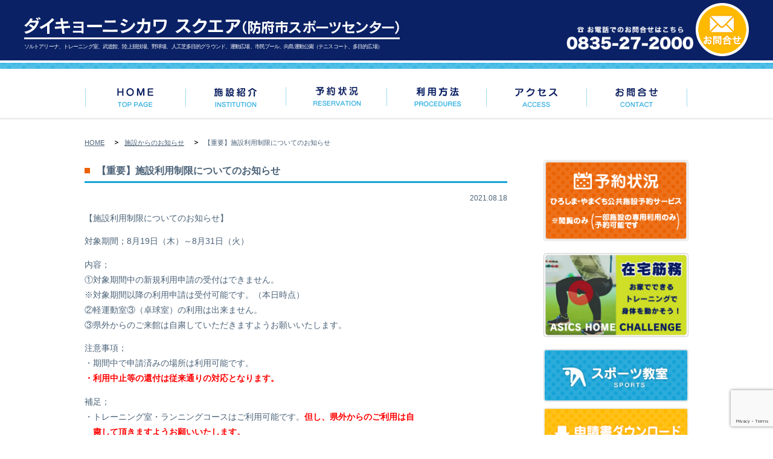

--- FILE ---
content_type: text/html; charset=UTF-8
request_url: https://hofu-spc.com/%E3%80%90%E9%87%8D%E8%A6%81%E3%80%91%E6%96%BD%E8%A8%AD%E5%88%A9%E7%94%A8%E5%88%B6%E9%99%90%E3%81%AB%E3%81%A4%E3%81%84%E3%81%A6%E3%81%AE%E3%81%8A%E7%9F%A5%E3%82%89%E3%81%9B-2/
body_size: 10253
content:
<!DOCTYPE html>
<html lang="ja" prefix="og: http://ogp.me/ns#">

<head>
	<meta charset="utf-8">
	<meta property="og:type" content="website" />
	<meta property="og:locale" content="ja_JP">

	<meta name="viewport"
		content="width=device-width, initial-scale=1.0, user-scalable=yes, minimum-scale=1.0, maximum-scale=3.0">
	<meta name="format-detection" content="telephone=no" />
	<meta name="keywords"
		content="防府市,スポーツ,施設,グラウンド,イベント,大会,予約,利用状況,教室,ソルトアリーナ,トレーニング室,武道館,陸上競技場,野球場,人工芝多目的グラウンド,運動広場,市民プール,向島運動公園(テニスコート,多目的広場),日本水泳振興会,山口県" />
	<meta name="description"
		content="山口県防府市の総合スポーツ施設、ダイキョーニシカワ スクエアはソルトアリーナをはじめ、陸上競技、野球、テニス、水泳などあらゆるスポーツの集合施設です。当サイトでは各施設の利用状況が確認できます。" />

	<title>
		【重要】施設利用制限についてのお知らせ  |  ダイキョーニシカワ スクエア	</title>
	<link rel="alternate" type="application/rss+xml"
		title="ダイキョーニシカワ スクエア RSSフィード"
		href="https://hofu-spc.com/feed/">
	<link rel="stylesheet"
		href="https://hofu-spc.com/wp/wp-content/themes/houfu-spc/style.css?20260122070429">

	<link rel="shortcut icon"
		href="https://hofu-spc.com/wp/wp-content/themes/houfu-spc/images/favicon.ico"
		type="image/vnd.microsoft.icon" />
	<link rel="apple-touch-icon"
		href="https://hofu-spc.com/wp/wp-content/themes/houfu-spc/images/apple-touch-icon.png" />

	<meta name="twitter:card" content="summary_large_image" />
	<meta name="twitter:image"
		content="https://hofu-spc.com/wp/wp-content/themes/houfu-spc/images/fb.jpg" />
	<meta property="og:image"
		content="https://hofu-spc.com/wp/wp-content/themes/houfu-spc/images/fb.jpg">
	<meta property="og:image:width" content="600" />
	<meta property="og:image:height" content="315" />
	<meta property="og:url" content="https://hofu-spc.com">
	<meta property="og:description"
		content="ソルトアリーナ、武道館、陸上競技場、野球場、北・南運動公園、市民プール、向島運動公園（テニスコート、多目的グラウンド）">
	<meta name="twitter:description"
		content="ソルトアリーナ、武道館、陸上競技場、野球場、北・南運動公園、市民プール、向島運動公園（テニスコート、多目的グラウンド）">
	<meta property="og:title"
		content="【重要】施設利用制限についてのお知らせ &#8211; ダイキョーニシカワ スクエア | ソルトアリーナ、武道館、陸上競技場、野球場、北・南運動公園、市民プール、向島運動公園（テニスコート、多目的グラウンド）">
	<meta property="og:site_name"
		content="【重要】施設利用制限についてのお知らせ &#8211; ダイキョーニシカワ スクエア | ソルトアリーナ、武道館、陸上競技場、野球場、北・南運動公園、市民プール、向島運動公園（テニスコート、多目的グラウンド）">
	<meta name="twitter:title"
		content="【重要】施設利用制限についてのお知らせ &#8211; ダイキョーニシカワ スクエア | ソルトアリーナ、武道館、陸上競技場、野球場、北・南運動公園、市民プール、向島運動公園（テニスコート、多目的グラウンド）" />



	<link rel="stylesheet"
		href="https://hofu-spc.com/wp/wp-content/themes/houfu-spc/css/default.css?20260122070429" />
	<link rel="stylesheet"
		href="https://hofu-spc.com/wp/wp-content/themes/houfu-spc/css/common.css?20260122070429" />
	<!-- <script src="https://hofu-spc.com/wp/wp-content/themes/houfu-spc/js/jquery.js">
	</script> -->
	<!-- <script src="https://ajax.googleapis.com/ajax/libs/jquery/2.2.0/jquery.min.js"></script> -->

	<link rel="stylesheet" href="https://cdnjs.cloudflare.com/ajax/libs/drawer/3.2.2/css/drawer.min.css">
	<script src="https://cdnjs.cloudflare.com/ajax/libs/jquery/1.9.1/jquery.min.js"></script>
	<script src="https://cdnjs.cloudflare.com/ajax/libs/iScroll/5.2.0/iscroll.js"></script>
	<script src="https://cdnjs.cloudflare.com/ajax/libs/twitter-bootstrap/3.3.7/js/bootstrap.min.js"></script>
	<script src="https://cdnjs.cloudflare.com/ajax/libs/drawer/3.2.2/js/drawer.min.js"></script>

	<script
		src="https://hofu-spc.com/wp/wp-content/themes/houfu-spc/js/common.js">
	</script>
	<!-- <script src="https://hofu-spc.com/wp/wp-content/themes/houfu-spc/js/responsive.slider.js">
	</script> -->

	<!--[if lt IE 9]>
<script src="https://html5shiv.googlecode.com/svn/trunk/html5.js"></script>
<script src="https://hofu-spc.com/wp/wp-content/themes/houfu-spc/js/respond.min.js">
	</script>
	<![endif]-->

  <script>
    $(function() {
      $('a img').hover(function() {
        $(this).attr('src', $(this).attr('src').replace('_off', '_on'));
      }, function() {
        if (!$(this).hasClass('current')) {
          $(this).attr('src', $(this).attr('src').replace('_on', '_off'));
        }
      });
    });
  </script>

        <meta name='robots' content='max-image-preview:large' />
<script type="text/javascript">
/* <![CDATA[ */
window._wpemojiSettings = {"baseUrl":"https:\/\/s.w.org\/images\/core\/emoji\/14.0.0\/72x72\/","ext":".png","svgUrl":"https:\/\/s.w.org\/images\/core\/emoji\/14.0.0\/svg\/","svgExt":".svg","source":{"concatemoji":"https:\/\/hofu-spc.com\/wp\/wp-includes\/js\/wp-emoji-release.min.js"}};
/*! This file is auto-generated */
!function(i,n){var o,s,e;function c(e){try{var t={supportTests:e,timestamp:(new Date).valueOf()};sessionStorage.setItem(o,JSON.stringify(t))}catch(e){}}function p(e,t,n){e.clearRect(0,0,e.canvas.width,e.canvas.height),e.fillText(t,0,0);var t=new Uint32Array(e.getImageData(0,0,e.canvas.width,e.canvas.height).data),r=(e.clearRect(0,0,e.canvas.width,e.canvas.height),e.fillText(n,0,0),new Uint32Array(e.getImageData(0,0,e.canvas.width,e.canvas.height).data));return t.every(function(e,t){return e===r[t]})}function u(e,t,n){switch(t){case"flag":return n(e,"\ud83c\udff3\ufe0f\u200d\u26a7\ufe0f","\ud83c\udff3\ufe0f\u200b\u26a7\ufe0f")?!1:!n(e,"\ud83c\uddfa\ud83c\uddf3","\ud83c\uddfa\u200b\ud83c\uddf3")&&!n(e,"\ud83c\udff4\udb40\udc67\udb40\udc62\udb40\udc65\udb40\udc6e\udb40\udc67\udb40\udc7f","\ud83c\udff4\u200b\udb40\udc67\u200b\udb40\udc62\u200b\udb40\udc65\u200b\udb40\udc6e\u200b\udb40\udc67\u200b\udb40\udc7f");case"emoji":return!n(e,"\ud83e\udef1\ud83c\udffb\u200d\ud83e\udef2\ud83c\udfff","\ud83e\udef1\ud83c\udffb\u200b\ud83e\udef2\ud83c\udfff")}return!1}function f(e,t,n){var r="undefined"!=typeof WorkerGlobalScope&&self instanceof WorkerGlobalScope?new OffscreenCanvas(300,150):i.createElement("canvas"),a=r.getContext("2d",{willReadFrequently:!0}),o=(a.textBaseline="top",a.font="600 32px Arial",{});return e.forEach(function(e){o[e]=t(a,e,n)}),o}function t(e){var t=i.createElement("script");t.src=e,t.defer=!0,i.head.appendChild(t)}"undefined"!=typeof Promise&&(o="wpEmojiSettingsSupports",s=["flag","emoji"],n.supports={everything:!0,everythingExceptFlag:!0},e=new Promise(function(e){i.addEventListener("DOMContentLoaded",e,{once:!0})}),new Promise(function(t){var n=function(){try{var e=JSON.parse(sessionStorage.getItem(o));if("object"==typeof e&&"number"==typeof e.timestamp&&(new Date).valueOf()<e.timestamp+604800&&"object"==typeof e.supportTests)return e.supportTests}catch(e){}return null}();if(!n){if("undefined"!=typeof Worker&&"undefined"!=typeof OffscreenCanvas&&"undefined"!=typeof URL&&URL.createObjectURL&&"undefined"!=typeof Blob)try{var e="postMessage("+f.toString()+"("+[JSON.stringify(s),u.toString(),p.toString()].join(",")+"));",r=new Blob([e],{type:"text/javascript"}),a=new Worker(URL.createObjectURL(r),{name:"wpTestEmojiSupports"});return void(a.onmessage=function(e){c(n=e.data),a.terminate(),t(n)})}catch(e){}c(n=f(s,u,p))}t(n)}).then(function(e){for(var t in e)n.supports[t]=e[t],n.supports.everything=n.supports.everything&&n.supports[t],"flag"!==t&&(n.supports.everythingExceptFlag=n.supports.everythingExceptFlag&&n.supports[t]);n.supports.everythingExceptFlag=n.supports.everythingExceptFlag&&!n.supports.flag,n.DOMReady=!1,n.readyCallback=function(){n.DOMReady=!0}}).then(function(){return e}).then(function(){var e;n.supports.everything||(n.readyCallback(),(e=n.source||{}).concatemoji?t(e.concatemoji):e.wpemoji&&e.twemoji&&(t(e.twemoji),t(e.wpemoji)))}))}((window,document),window._wpemojiSettings);
/* ]]> */
</script>
<style id='wp-emoji-styles-inline-css' type='text/css'>

	img.wp-smiley, img.emoji {
		display: inline !important;
		border: none !important;
		box-shadow: none !important;
		height: 1em !important;
		width: 1em !important;
		margin: 0 0.07em !important;
		vertical-align: -0.1em !important;
		background: none !important;
		padding: 0 !important;
	}
</style>
<link rel='stylesheet' id='wp-block-library-css' href='https://hofu-spc.com/wp/wp-includes/css/dist/block-library/style.min.css' type='text/css' media='all' />
<style id='classic-theme-styles-inline-css' type='text/css'>
/*! This file is auto-generated */
.wp-block-button__link{color:#fff;background-color:#32373c;border-radius:9999px;box-shadow:none;text-decoration:none;padding:calc(.667em + 2px) calc(1.333em + 2px);font-size:1.125em}.wp-block-file__button{background:#32373c;color:#fff;text-decoration:none}
</style>
<style id='global-styles-inline-css' type='text/css'>
body{--wp--preset--color--black: #000000;--wp--preset--color--cyan-bluish-gray: #abb8c3;--wp--preset--color--white: #ffffff;--wp--preset--color--pale-pink: #f78da7;--wp--preset--color--vivid-red: #cf2e2e;--wp--preset--color--luminous-vivid-orange: #ff6900;--wp--preset--color--luminous-vivid-amber: #fcb900;--wp--preset--color--light-green-cyan: #7bdcb5;--wp--preset--color--vivid-green-cyan: #00d084;--wp--preset--color--pale-cyan-blue: #8ed1fc;--wp--preset--color--vivid-cyan-blue: #0693e3;--wp--preset--color--vivid-purple: #9b51e0;--wp--preset--gradient--vivid-cyan-blue-to-vivid-purple: linear-gradient(135deg,rgba(6,147,227,1) 0%,rgb(155,81,224) 100%);--wp--preset--gradient--light-green-cyan-to-vivid-green-cyan: linear-gradient(135deg,rgb(122,220,180) 0%,rgb(0,208,130) 100%);--wp--preset--gradient--luminous-vivid-amber-to-luminous-vivid-orange: linear-gradient(135deg,rgba(252,185,0,1) 0%,rgba(255,105,0,1) 100%);--wp--preset--gradient--luminous-vivid-orange-to-vivid-red: linear-gradient(135deg,rgba(255,105,0,1) 0%,rgb(207,46,46) 100%);--wp--preset--gradient--very-light-gray-to-cyan-bluish-gray: linear-gradient(135deg,rgb(238,238,238) 0%,rgb(169,184,195) 100%);--wp--preset--gradient--cool-to-warm-spectrum: linear-gradient(135deg,rgb(74,234,220) 0%,rgb(151,120,209) 20%,rgb(207,42,186) 40%,rgb(238,44,130) 60%,rgb(251,105,98) 80%,rgb(254,248,76) 100%);--wp--preset--gradient--blush-light-purple: linear-gradient(135deg,rgb(255,206,236) 0%,rgb(152,150,240) 100%);--wp--preset--gradient--blush-bordeaux: linear-gradient(135deg,rgb(254,205,165) 0%,rgb(254,45,45) 50%,rgb(107,0,62) 100%);--wp--preset--gradient--luminous-dusk: linear-gradient(135deg,rgb(255,203,112) 0%,rgb(199,81,192) 50%,rgb(65,88,208) 100%);--wp--preset--gradient--pale-ocean: linear-gradient(135deg,rgb(255,245,203) 0%,rgb(182,227,212) 50%,rgb(51,167,181) 100%);--wp--preset--gradient--electric-grass: linear-gradient(135deg,rgb(202,248,128) 0%,rgb(113,206,126) 100%);--wp--preset--gradient--midnight: linear-gradient(135deg,rgb(2,3,129) 0%,rgb(40,116,252) 100%);--wp--preset--font-size--small: 13px;--wp--preset--font-size--medium: 20px;--wp--preset--font-size--large: 36px;--wp--preset--font-size--x-large: 42px;--wp--preset--spacing--20: 0.44rem;--wp--preset--spacing--30: 0.67rem;--wp--preset--spacing--40: 1rem;--wp--preset--spacing--50: 1.5rem;--wp--preset--spacing--60: 2.25rem;--wp--preset--spacing--70: 3.38rem;--wp--preset--spacing--80: 5.06rem;--wp--preset--shadow--natural: 6px 6px 9px rgba(0, 0, 0, 0.2);--wp--preset--shadow--deep: 12px 12px 50px rgba(0, 0, 0, 0.4);--wp--preset--shadow--sharp: 6px 6px 0px rgba(0, 0, 0, 0.2);--wp--preset--shadow--outlined: 6px 6px 0px -3px rgba(255, 255, 255, 1), 6px 6px rgba(0, 0, 0, 1);--wp--preset--shadow--crisp: 6px 6px 0px rgba(0, 0, 0, 1);}:where(.is-layout-flex){gap: 0.5em;}:where(.is-layout-grid){gap: 0.5em;}body .is-layout-flow > .alignleft{float: left;margin-inline-start: 0;margin-inline-end: 2em;}body .is-layout-flow > .alignright{float: right;margin-inline-start: 2em;margin-inline-end: 0;}body .is-layout-flow > .aligncenter{margin-left: auto !important;margin-right: auto !important;}body .is-layout-constrained > .alignleft{float: left;margin-inline-start: 0;margin-inline-end: 2em;}body .is-layout-constrained > .alignright{float: right;margin-inline-start: 2em;margin-inline-end: 0;}body .is-layout-constrained > .aligncenter{margin-left: auto !important;margin-right: auto !important;}body .is-layout-constrained > :where(:not(.alignleft):not(.alignright):not(.alignfull)){max-width: var(--wp--style--global--content-size);margin-left: auto !important;margin-right: auto !important;}body .is-layout-constrained > .alignwide{max-width: var(--wp--style--global--wide-size);}body .is-layout-flex{display: flex;}body .is-layout-flex{flex-wrap: wrap;align-items: center;}body .is-layout-flex > *{margin: 0;}body .is-layout-grid{display: grid;}body .is-layout-grid > *{margin: 0;}:where(.wp-block-columns.is-layout-flex){gap: 2em;}:where(.wp-block-columns.is-layout-grid){gap: 2em;}:where(.wp-block-post-template.is-layout-flex){gap: 1.25em;}:where(.wp-block-post-template.is-layout-grid){gap: 1.25em;}.has-black-color{color: var(--wp--preset--color--black) !important;}.has-cyan-bluish-gray-color{color: var(--wp--preset--color--cyan-bluish-gray) !important;}.has-white-color{color: var(--wp--preset--color--white) !important;}.has-pale-pink-color{color: var(--wp--preset--color--pale-pink) !important;}.has-vivid-red-color{color: var(--wp--preset--color--vivid-red) !important;}.has-luminous-vivid-orange-color{color: var(--wp--preset--color--luminous-vivid-orange) !important;}.has-luminous-vivid-amber-color{color: var(--wp--preset--color--luminous-vivid-amber) !important;}.has-light-green-cyan-color{color: var(--wp--preset--color--light-green-cyan) !important;}.has-vivid-green-cyan-color{color: var(--wp--preset--color--vivid-green-cyan) !important;}.has-pale-cyan-blue-color{color: var(--wp--preset--color--pale-cyan-blue) !important;}.has-vivid-cyan-blue-color{color: var(--wp--preset--color--vivid-cyan-blue) !important;}.has-vivid-purple-color{color: var(--wp--preset--color--vivid-purple) !important;}.has-black-background-color{background-color: var(--wp--preset--color--black) !important;}.has-cyan-bluish-gray-background-color{background-color: var(--wp--preset--color--cyan-bluish-gray) !important;}.has-white-background-color{background-color: var(--wp--preset--color--white) !important;}.has-pale-pink-background-color{background-color: var(--wp--preset--color--pale-pink) !important;}.has-vivid-red-background-color{background-color: var(--wp--preset--color--vivid-red) !important;}.has-luminous-vivid-orange-background-color{background-color: var(--wp--preset--color--luminous-vivid-orange) !important;}.has-luminous-vivid-amber-background-color{background-color: var(--wp--preset--color--luminous-vivid-amber) !important;}.has-light-green-cyan-background-color{background-color: var(--wp--preset--color--light-green-cyan) !important;}.has-vivid-green-cyan-background-color{background-color: var(--wp--preset--color--vivid-green-cyan) !important;}.has-pale-cyan-blue-background-color{background-color: var(--wp--preset--color--pale-cyan-blue) !important;}.has-vivid-cyan-blue-background-color{background-color: var(--wp--preset--color--vivid-cyan-blue) !important;}.has-vivid-purple-background-color{background-color: var(--wp--preset--color--vivid-purple) !important;}.has-black-border-color{border-color: var(--wp--preset--color--black) !important;}.has-cyan-bluish-gray-border-color{border-color: var(--wp--preset--color--cyan-bluish-gray) !important;}.has-white-border-color{border-color: var(--wp--preset--color--white) !important;}.has-pale-pink-border-color{border-color: var(--wp--preset--color--pale-pink) !important;}.has-vivid-red-border-color{border-color: var(--wp--preset--color--vivid-red) !important;}.has-luminous-vivid-orange-border-color{border-color: var(--wp--preset--color--luminous-vivid-orange) !important;}.has-luminous-vivid-amber-border-color{border-color: var(--wp--preset--color--luminous-vivid-amber) !important;}.has-light-green-cyan-border-color{border-color: var(--wp--preset--color--light-green-cyan) !important;}.has-vivid-green-cyan-border-color{border-color: var(--wp--preset--color--vivid-green-cyan) !important;}.has-pale-cyan-blue-border-color{border-color: var(--wp--preset--color--pale-cyan-blue) !important;}.has-vivid-cyan-blue-border-color{border-color: var(--wp--preset--color--vivid-cyan-blue) !important;}.has-vivid-purple-border-color{border-color: var(--wp--preset--color--vivid-purple) !important;}.has-vivid-cyan-blue-to-vivid-purple-gradient-background{background: var(--wp--preset--gradient--vivid-cyan-blue-to-vivid-purple) !important;}.has-light-green-cyan-to-vivid-green-cyan-gradient-background{background: var(--wp--preset--gradient--light-green-cyan-to-vivid-green-cyan) !important;}.has-luminous-vivid-amber-to-luminous-vivid-orange-gradient-background{background: var(--wp--preset--gradient--luminous-vivid-amber-to-luminous-vivid-orange) !important;}.has-luminous-vivid-orange-to-vivid-red-gradient-background{background: var(--wp--preset--gradient--luminous-vivid-orange-to-vivid-red) !important;}.has-very-light-gray-to-cyan-bluish-gray-gradient-background{background: var(--wp--preset--gradient--very-light-gray-to-cyan-bluish-gray) !important;}.has-cool-to-warm-spectrum-gradient-background{background: var(--wp--preset--gradient--cool-to-warm-spectrum) !important;}.has-blush-light-purple-gradient-background{background: var(--wp--preset--gradient--blush-light-purple) !important;}.has-blush-bordeaux-gradient-background{background: var(--wp--preset--gradient--blush-bordeaux) !important;}.has-luminous-dusk-gradient-background{background: var(--wp--preset--gradient--luminous-dusk) !important;}.has-pale-ocean-gradient-background{background: var(--wp--preset--gradient--pale-ocean) !important;}.has-electric-grass-gradient-background{background: var(--wp--preset--gradient--electric-grass) !important;}.has-midnight-gradient-background{background: var(--wp--preset--gradient--midnight) !important;}.has-small-font-size{font-size: var(--wp--preset--font-size--small) !important;}.has-medium-font-size{font-size: var(--wp--preset--font-size--medium) !important;}.has-large-font-size{font-size: var(--wp--preset--font-size--large) !important;}.has-x-large-font-size{font-size: var(--wp--preset--font-size--x-large) !important;}
.wp-block-navigation a:where(:not(.wp-element-button)){color: inherit;}
:where(.wp-block-post-template.is-layout-flex){gap: 1.25em;}:where(.wp-block-post-template.is-layout-grid){gap: 1.25em;}
:where(.wp-block-columns.is-layout-flex){gap: 2em;}:where(.wp-block-columns.is-layout-grid){gap: 2em;}
.wp-block-pullquote{font-size: 1.5em;line-height: 1.6;}
</style>
<link rel='stylesheet' id='contact-form-7-css' href='https://hofu-spc.com/wp/wp-content/plugins/contact-form-7/includes/css/styles.css' type='text/css' media='all' />
<link rel='stylesheet' id='fancybox-css' href='https://hofu-spc.com/wp/wp-content/plugins/easy-fancybox/fancybox/1.5.4/jquery.fancybox.min.css' type='text/css' media='screen' />
<script type="text/javascript" src="https://hofu-spc.com/wp/wp-includes/js/jquery/jquery.min.js" id="jquery-core-js"></script>
<script type="text/javascript" src="https://hofu-spc.com/wp/wp-includes/js/jquery/jquery-migrate.min.js" id="jquery-migrate-js"></script>
<link rel="https://api.w.org/" href="https://hofu-spc.com/wp-json/" /><link rel="alternate" type="application/json" href="https://hofu-spc.com/wp-json/wp/v2/posts/5175" /><link rel="EditURI" type="application/rsd+xml" title="RSD" href="https://hofu-spc.com/wp/xmlrpc.php?rsd" />
<link rel="canonical" href="https://hofu-spc.com/%e3%80%90%e9%87%8d%e8%a6%81%e3%80%91%e6%96%bd%e8%a8%ad%e5%88%a9%e7%94%a8%e5%88%b6%e9%99%90%e3%81%ab%e3%81%a4%e3%81%84%e3%81%a6%e3%81%ae%e3%81%8a%e7%9f%a5%e3%82%89%e3%81%9b-2/" />
<link rel='shortlink' href='https://hofu-spc.com/?p=5175' />
<link rel="alternate" type="application/json+oembed" href="https://hofu-spc.com/wp-json/oembed/1.0/embed?url=https%3A%2F%2Fhofu-spc.com%2F%25e3%2580%2590%25e9%2587%258d%25e8%25a6%2581%25e3%2580%2591%25e6%2596%25bd%25e8%25a8%25ad%25e5%2588%25a9%25e7%2594%25a8%25e5%2588%25b6%25e9%2599%2590%25e3%2581%25ab%25e3%2581%25a4%25e3%2581%2584%25e3%2581%25a6%25e3%2581%25ae%25e3%2581%258a%25e7%259f%25a5%25e3%2582%2589%25e3%2581%259b-2%2F" />
<link rel="alternate" type="text/xml+oembed" href="https://hofu-spc.com/wp-json/oembed/1.0/embed?url=https%3A%2F%2Fhofu-spc.com%2F%25e3%2580%2590%25e9%2587%258d%25e8%25a6%2581%25e3%2580%2591%25e6%2596%25bd%25e8%25a8%25ad%25e5%2588%25a9%25e7%2594%25a8%25e5%2588%25b6%25e9%2599%2590%25e3%2581%25ab%25e3%2581%25a4%25e3%2581%2584%25e3%2581%25a6%25e3%2581%25ae%25e3%2581%258a%25e7%259f%25a5%25e3%2582%2589%25e3%2581%259b-2%2F&#038;format=xml" />

<!-- Global site tag (gtag.js) - Google Analytics -->
<script async src="https://www.googletagmanager.com/gtag/js?id=G-KPCR3FFN4G"></script>
<script>
  window.dataLayer = window.dataLayer || [];
  function gtag(){dataLayer.push(arguments);}
  gtag('js', new Date());

  gtag('config', 'G-KPCR3FFN4G');
  gtag('config', 'UA-52392276-18');
</script>
</head>

<body data-rsssl=1 class="post-template-default single single-post postid-5175 single-format-standard drawer drawer--top drawer--navbarTopGutter">

  <div id="wrapper">

    <header>
      <div id="header-inner">

        <div id="header-left">
          <a href="https://hofu-spc.com" id="logo"><img src="https://hofu-spc.com/wp/wp-content/themes/houfu-spc/images/logo2025.png?20260122070429" alt="ダイキョーニシカワ スクエア"></a>
          <h1 id="tagline">ソルトアリーナ、トレーニング室、武道館、陸上競技場、野球場、人工芝多目的グラウンド、運動広場、市民プール、向島運動公園（テニスコート、多目的広場）</h1>
        </div>

        <div id="header-right">
          <a href="tel:0835272000" class="header-tel"><img src="https://hofu-spc.com/wp/wp-content/themes/houfu-spc/images/img-header-tel.png" alt="0835-27-2000"></a>
          <a href="https://hofu-spc.com/contact/"><img src="https://hofu-spc.com/wp/wp-content/themes/houfu-spc/images/img-header-contact.png" alt="お問合せ"></a>
        </div>

      </div>
      <!-- /#header-inner -->

            <!-- /#mainvisual -->


      <div id="gnav" class="">
        <nav>
          <ul>
            <li><a href="https://hofu-spc.com"><img src="https://hofu-spc.com/wp/wp-content/themes/houfu-spc/images/nav-01-home_off.png" alt="HOME"></a></li>
            <li><a href="https://hofu-spc.com/institution/"><img src="https://hofu-spc.com/wp/wp-content/themes/houfu-spc/images/nav-02-institution_off.png" alt="施設紹介"></a>
            </li>
            <li><a href="https://hofu-spc.com/reservation/"><img src="https://hofu-spc.com/wp/wp-content/themes/houfu-spc/images/nav-03-reservation02_off.png" alt="予約状況"></a>
            </li>
            <li><a href="https://hofu-spc.com/guide/"><img src="https://hofu-spc.com/wp/wp-content/themes/houfu-spc/images/nav-04-guide_off.png" alt="利用方法"></a>
            </li>
            <li><a href="https://hofu-spc.com/access/"><img src="https://hofu-spc.com/wp/wp-content/themes/houfu-spc/images/nav-05-access_off.png" alt="アクセス"></a></li>
            <li><a href="https://hofu-spc.com/contact/"><img src="https://hofu-spc.com/wp/wp-content/themes/houfu-spc/images/nav-06-contact_off.png" alt="お問合せ"></a></li>
          </ul>
        </nav>
      </div>
      <!-- /#gnav -->
    </header>
    <p id="fixed-tel">
      <a href="tel:0835272000"><img src="https://hofu-spc.com/wp/wp-content/themes/houfu-spc/images/sp-tel.png" alt="電話でお問合わせ"></a>
    </p><!-- .sp-mode -->
  <div id="contents">
  
  <div id="bread-crumb">
      	<div id="breadcrumb" class="clearfix"><ul><li><a href="https://hofu-spc.com/">HOME</a></li><li><a href="https://hofu-spc.com/category/pickup/">施設からのお知らせ</a></li><li>【重要】施設利用制限についてのお知らせ</li></ul></div>  </div>
  
    <div id="left-column">
      <article> 
        <section class="newslist news-single">
                  <h3>【重要】施設利用制限についてのお知らせ</h3>
          <div class="single-date"><p>2021.08.18</p></div>
          
          <div class="post">				  
                            
<!--                    
                    -->                
                
                
                
                
                
                
                
                    
				<p>【施設利用制限についてのお知らせ】</p>
<p>対象期間；8月19日（木）～8月31日（火）</p>
<p>内容；<br />
①対象期間中の新規利用申請の受付はできません。<br />
※対象期間以降の利用申請は受付可能です。（本日時点）<br />
②軽運動室③（卓球室）の利用は出来ません。<br />
③県外からのご来館は自粛していただきますようお願いいたします。</p>
<p>注意事項；<br />
・期間中で申請済みの場所は利用可能です。<br />
<span style="color: #ff0000"><strong>・利用中止等の還付は従来通りの対応となります。</strong></span></p>
<p>補足；<br />
・トレーニング室・ランニングコースはご利用可能です。<strong><span style="color: #ff0000">但し、県外からのご利用は自　　　　　　　<br />
　粛して頂きますようお</span></strong><strong><span style="color: #ff0000">願いいたします。</span></strong><br />
・武道場、陸上競技場の当日券・回数券・定期券での利用は可能です。<strong><span style="color: #ff0000">但し、県外から　　<br />
　のご利用は自粛して頂きますようお願いいたします。</span></strong><br />
・定期教室は通常通り運営します。（新規入会等すべて通常通り）</p>
                         
				                     
				          </div>
          
          
          <div class="nav-below">
          <p>一覧に戻る：</p><ul class="post-categories">
	<li><a href="https://hofu-spc.com/category/pickup/" rel="category tag">施設からのお知らせ</a></li>
	<li><a href="https://hofu-spc.com/category/%e9%87%8d%e8%a6%81/" rel="category tag">重要</a></li></ul>          </div><!-- /.nav-below --> 
          
        </section>
        
        
      </article>

    </div>
    <!-- /#left-column -->
    
<div id="right-column">
	<div id="right-column-inner">

		
	<section class="box menu-list side-reservation">
		<a href="https://hofu-spc.com/reservation/"><img
				src="https://hofu-spc.com/wp/wp-content/themes/houfu-spc/images/title-side-h2-reservation2023.png"
				alt="予約状況"></a>
	</section>

	<section class="box ad">
		<a href="https://www.youtube.com/playlist?list=PLocB9Nony1aRlr8AbnTnfi4em0W49sXDB" target="_blank"><img
				src="https://hofu-spc.com/wp/wp-content/themes/houfu-spc/images/title-side-h2-training.jpg"
				alt="在宅筋務 お家でできるtrainingで身体を動かそう!"></a>
	</section>

	<section class="box ad">
		<a href="https://hofu-spc.com/category/lesson/"><img
				src="https://hofu-spc.com/wp/wp-content/themes/houfu-spc/images/img-side-banner-lesson.png"
				alt="スポーツ教室"></a>
		<a href="https://hofu-spc.com/download/"><img
				src="https://hofu-spc.com/wp/wp-content/themes/houfu-spc/images/bnr-side-download.png"
				alt="申請書ダウンロード"></a>
		<a href="https://hofu-spc.com/category/spotan/"><img
				src="https://hofu-spc.com/wp/wp-content/themes/houfu-spc/images/bnr-side-spotan.png"
				alt="スポタン通信"></a>
		<!-- <a href="https://hofu-spc.com/blog/" target="_blank"><img
				src="https://hofu-spc.com/wp/wp-content/themes/houfu-spc/images/bnr-side-blog.png"
		alt="スタッフブログ"></a> -->
	</section>

	<section class="box ad">
		<h3 class="ad__ttl">PDFダウンロード</h3>
		<a href="https://hofu-spc.com/wp/wp-content/themes/houfu-spc/images/yotei_2025.pdf"
			target="_blank"><img
				src="https://hofu-spc.com/wp/wp-content/themes/houfu-spc/images/bnr_hofu_schedule.jpg"
				alt="2025年度防府市体育主要行事予定表について - 防府市公式ホームページ"></a>
	</section>
	<section class="box ad">
		<a href="https://www.daikyonishikawa.co.jp/" target="_blank" rel="noopener"><img
				src="https://hofu-spc.com/wp/wp-content/themes/houfu-spc/images/side-logo.jpg"
				alt="ダイキョーニシカワ スクエア"></a>

	</section>

</div>
<!-- /#right-column-inner -->
</div>
<!-- /#right-column --></div>
<!-- /#contents -->

<footer>
	<div id="footer-inner">
		<p class="topback"><img
				src="https://hofu-spc.com/wp/wp-content/themes/houfu-spc/images/img-btn-topback.png"
				alt="このページのトップに戻る"></p>
		<address>
			<img src="https://hofu-spc.com/wp/wp-content/themes/houfu-spc/images/logo-footer2025.png?20260122070429"
				alt="ダイキョーニシカワ スクエア" /><br>
			<p>ソルトアリーナ、トレーニング室、武道館、陸上競技場、野球場、人工芝多目的グラウンド、運動広場、市民プール、向島運動公園（テニスコート、多目的広場）</p><br>
			<a href="tel:0835272000"><img
					src="https://hofu-spc.com/wp/wp-content/themes/houfu-spc/images/img-footer-tel.png"
					alt="0835-27-2000"></a><br>
			〒747-0833 山口県防府市大字浜方174－1
		</address>

		<div id="footer-right">
			<nav>
				<ul>
					<li><a href="https://hofu-spc.com">HOME</a>
					</li>
					<li><a
							href="https://hofu-spc.com/institution/">施設紹介</a>
					</li>
					<li><a
							href="https://hofu-spc.com/reservation/">予約状況</a>
					</li>
					<li><a
							href="https://hofu-spc.com/guide/">利用方法</a>
					</li>
					<li><a
							href="https://hofu-spc.com/access/">アクセス</a>
					</li>
					<li><a
							href="https://hofu-spc.com/contact/">お問合せ</a>
					</li>
					<li><a
							href="https://hofu-spc.com/sitemap/">サイトマップ</a>
					</li>
					<li><a
							href="https://hofu-spc.com/privacypolicy/">プライバシーポリシー</a>
					</li>
					<li><a
							href="https://hofu-spc.com/usersguide/">このサイトについて</a>
					</li>
				</ul>
			</nav>

			<div class="ad">
				<p>【指定管理者】 アシックス・ビークルーエッセ・羽嶋松翠園・日本水泳振興会　共同体</p>
				<ul>
					<li><a href="https://www.asics.com/jp/ja-jp/" target="_blank"><img
								src="https://hofu-spc.com/wp/wp-content/themes/houfu-spc/images/img-footer-banner-asix2024.png"
								alt="株式会社アシックス"></a></li>
					<li><a href="https://www.b-crew.co.jp/" target="_blank"><img
								src="https://hofu-spc.com/wp/wp-content/themes/houfu-spc/images/img-footer-banner-bcrew2024.png"
								alt="株式会社ビークルーエッセ"></a></li>
					<li><a href="http://hajima-s.com/ " target="_blank"><img
								src="https://hofu-spc.com/wp/wp-content/themes/houfu-spc/images/img-footer-banner-hajima2024.png"
								alt="羽嶋松翠園" style="padding: 8px 0 0;"></a></li>
					<li class="bnr-04"><a href="http://www.tokyo-nsp.co.jp/" target="_blank"><img
								src="https://hofu-spc.com/wp/wp-content/themes/houfu-spc/images/img-footer-banner-nsp2024.png"
								alt="日本水泳振興会共同体"></a></li>
				</ul>
			</div>

			<style>
				.bnr-04 {
					width: 18%;
				}

				@media screen and (max-width: 479px) {
					.bnr-04 {
						width: 50%;
					}
				}
			</style>
		</div>
		<!-- /#copyright" -->
	</div>
	<!-- /#footer-inner" -->
	<div id="copyright">
		<p>&copy;
			2015-
			2026			Hofu City Sports Center.
		</p>
	</div>
</footer>
</div>
<!-- /#wrapper -->
<!-- ハンバーガーボタン -->
<div class="drawer-navbar drawer-navbar--fixed sp-mode" role="banner">
	<div class="drawer-container">
		<div class="drawer-navbar-header">
			<h1 class="header__logo"><a
					href="https://hofu-spc.com/" id="logo"><img
						src="https://hofu-spc.com/wp/wp-content/themes/houfu-spc/images/logo2025-sp.png?20260122070429"
						alt="ダイキョーニシカワ スクエア" /></a></h1><button type="button"
				class="drawer-toggle drawer-hamburger"><span class="sr-only">toggle navigation</span><span
					class="drawer-hamburger-icon"></span></button>
		</div>
		<nav class="drawer-nav" role="navigation">
			<ul class="drawer-menu">
				<li><a href="https://hofu-spc.com">HOME</a>
				</li>
				<li><a
						href="https://hofu-spc.com/allnews/">新着情報一覧</a>
				</li>
				<li><a
						href="https://hofu-spc.com/institution/">施設紹介</a>
				</li>
				<li><a
						href="https://hofu-spc.com/reservation/">予約状況</a>
				</li>
				<li><a
						href="https://hofu-spc.com/guide/">利用方法</a>
				</li>
				<li><a
						href="https://hofu-spc.com/category/lesson/">スポーツ教室</a>
				</li>
				<li><a href="https://hofu-spc.com/blog/"
						target="_blank">ブログ</a></li>
				<li><a
						href="https://hofu-spc.com/access/">アクセス</a>
				</li>
				<li><a
						href="https://hofu-spc.com/usersguide/">このサイトについて</a>
				</li>
				<li><a
						href="https://hofu-spc.com/privacypolicy/">プライバシーポリシー</a>
				</li>
				<li><a
						href="https://hofu-spc.com/sitemap/">サイトマップ</a>
				</li>
				<li class="info">
					<div class="drawer-menu__addarea">
						<address><a href="tel:0835272000"><img
									src="https://hofu-spc.com/wp/wp-content/themes/houfu-spc/images/img-footer-tel.png"
									alt="0835-27-2000" /></a><br>〒747-0833 山口県防府市大字浜方174－1 </address>
					</div>
					<!-- .header__addarea -->
				</li>
			</ul>
		</nav>
	</div>
</div>
<script type="text/javascript" src="https://hofu-spc.com/wp/wp-content/plugins/contact-form-7/includes/swv/js/index.js" id="swv-js"></script>
<script type="text/javascript" id="contact-form-7-js-extra">
/* <![CDATA[ */
var wpcf7 = {"api":{"root":"https:\/\/hofu-spc.com\/wp-json\/","namespace":"contact-form-7\/v1"}};
/* ]]> */
</script>
<script type="text/javascript" src="https://hofu-spc.com/wp/wp-content/plugins/contact-form-7/includes/js/index.js" id="contact-form-7-js"></script>
<script type="text/javascript" src="https://hofu-spc.com/wp/wp-content/plugins/easy-fancybox/fancybox/1.5.4/jquery.fancybox.min.js" id="jquery-fancybox-js"></script>
<script type="text/javascript" id="jquery-fancybox-js-after">
/* <![CDATA[ */
var fb_timeout, fb_opts={'overlayShow':true,'hideOnOverlayClick':true,'showCloseButton':true,'margin':20,'enableEscapeButton':true,'autoScale':true };
if(typeof easy_fancybox_handler==='undefined'){
var easy_fancybox_handler=function(){
jQuery([".nolightbox","a.wp-block-fileesc_html__button","a.pin-it-button","a[href*='pinterest.com\/pin\/create']","a[href*='facebook.com\/share']","a[href*='twitter.com\/share']"].join(',')).addClass('nofancybox');
jQuery('a.fancybox-close').on('click',function(e){e.preventDefault();jQuery.fancybox.close()});
/* IMG */
var fb_IMG_select=jQuery('a[href*=".jpg" i]:not(.nofancybox,li.nofancybox>a),area[href*=".jpg" i]:not(.nofancybox),a[href*=".png" i]:not(.nofancybox,li.nofancybox>a),area[href*=".png" i]:not(.nofancybox),a[href*=".webp" i]:not(.nofancybox,li.nofancybox>a),area[href*=".webp" i]:not(.nofancybox)');
fb_IMG_select.addClass('fancybox image');
var fb_IMG_sections=jQuery('.gallery,.wp-block-gallery,.tiled-gallery,.wp-block-jetpack-tiled-gallery');
fb_IMG_sections.each(function(){jQuery(this).find(fb_IMG_select).attr('rel','gallery-'+fb_IMG_sections.index(this));});
jQuery('a.fancybox,area.fancybox,.fancybox>a').each(function(){jQuery(this).fancybox(jQuery.extend(true,{},fb_opts,{'transitionIn':'elastic','transitionOut':'elastic','opacity':false,'hideOnContentClick':false,'titleShow':true,'titlePosition':'over','titleFromAlt':true,'showNavArrows':true,'enableKeyboardNav':true,'cyclic':false}))});
};};
var easy_fancybox_auto=function(){setTimeout(function(){jQuery('a#fancybox-auto,#fancybox-auto>a').first().trigger('click')},1000);};
jQuery(easy_fancybox_handler);jQuery(document).on('post-load',easy_fancybox_handler);
jQuery(easy_fancybox_auto);
/* ]]> */
</script>
<script type="text/javascript" src="https://hofu-spc.com/wp/wp-content/plugins/easy-fancybox/vendor/jquery.easing.min.js" id="jquery-easing-js"></script>
<script type="text/javascript" src="https://hofu-spc.com/wp/wp-content/plugins/easy-fancybox/vendor/jquery.mousewheel.min.js" id="jquery-mousewheel-js"></script>
<script type="text/javascript" src="https://www.google.com/recaptcha/api.js?render=6LeEMJQUAAAAAKoyZnZQUtcoAWx9GwV7n6MyeyRO" id="google-recaptcha-js"></script>
<script type="text/javascript" src="https://hofu-spc.com/wp/wp-includes/js/dist/vendor/wp-polyfill-inert.min.js" id="wp-polyfill-inert-js"></script>
<script type="text/javascript" src="https://hofu-spc.com/wp/wp-includes/js/dist/vendor/regenerator-runtime.min.js" id="regenerator-runtime-js"></script>
<script type="text/javascript" src="https://hofu-spc.com/wp/wp-includes/js/dist/vendor/wp-polyfill.min.js" id="wp-polyfill-js"></script>
<script type="text/javascript" id="wpcf7-recaptcha-js-extra">
/* <![CDATA[ */
var wpcf7_recaptcha = {"sitekey":"6LeEMJQUAAAAAKoyZnZQUtcoAWx9GwV7n6MyeyRO","actions":{"homepage":"homepage","contactform":"contactform"}};
/* ]]> */
</script>
<script type="text/javascript" src="https://hofu-spc.com/wp/wp-content/plugins/contact-form-7/modules/recaptcha/index.js" id="wpcf7-recaptcha-js"></script>
</body>

</html>

--- FILE ---
content_type: text/html; charset=utf-8
request_url: https://www.google.com/recaptcha/api2/anchor?ar=1&k=6LeEMJQUAAAAAKoyZnZQUtcoAWx9GwV7n6MyeyRO&co=aHR0cHM6Ly9ob2Z1LXNwYy5jb206NDQz&hl=en&v=PoyoqOPhxBO7pBk68S4YbpHZ&size=invisible&anchor-ms=20000&execute-ms=30000&cb=mnpe8iyf0bpr
body_size: 48784
content:
<!DOCTYPE HTML><html dir="ltr" lang="en"><head><meta http-equiv="Content-Type" content="text/html; charset=UTF-8">
<meta http-equiv="X-UA-Compatible" content="IE=edge">
<title>reCAPTCHA</title>
<style type="text/css">
/* cyrillic-ext */
@font-face {
  font-family: 'Roboto';
  font-style: normal;
  font-weight: 400;
  font-stretch: 100%;
  src: url(//fonts.gstatic.com/s/roboto/v48/KFO7CnqEu92Fr1ME7kSn66aGLdTylUAMa3GUBHMdazTgWw.woff2) format('woff2');
  unicode-range: U+0460-052F, U+1C80-1C8A, U+20B4, U+2DE0-2DFF, U+A640-A69F, U+FE2E-FE2F;
}
/* cyrillic */
@font-face {
  font-family: 'Roboto';
  font-style: normal;
  font-weight: 400;
  font-stretch: 100%;
  src: url(//fonts.gstatic.com/s/roboto/v48/KFO7CnqEu92Fr1ME7kSn66aGLdTylUAMa3iUBHMdazTgWw.woff2) format('woff2');
  unicode-range: U+0301, U+0400-045F, U+0490-0491, U+04B0-04B1, U+2116;
}
/* greek-ext */
@font-face {
  font-family: 'Roboto';
  font-style: normal;
  font-weight: 400;
  font-stretch: 100%;
  src: url(//fonts.gstatic.com/s/roboto/v48/KFO7CnqEu92Fr1ME7kSn66aGLdTylUAMa3CUBHMdazTgWw.woff2) format('woff2');
  unicode-range: U+1F00-1FFF;
}
/* greek */
@font-face {
  font-family: 'Roboto';
  font-style: normal;
  font-weight: 400;
  font-stretch: 100%;
  src: url(//fonts.gstatic.com/s/roboto/v48/KFO7CnqEu92Fr1ME7kSn66aGLdTylUAMa3-UBHMdazTgWw.woff2) format('woff2');
  unicode-range: U+0370-0377, U+037A-037F, U+0384-038A, U+038C, U+038E-03A1, U+03A3-03FF;
}
/* math */
@font-face {
  font-family: 'Roboto';
  font-style: normal;
  font-weight: 400;
  font-stretch: 100%;
  src: url(//fonts.gstatic.com/s/roboto/v48/KFO7CnqEu92Fr1ME7kSn66aGLdTylUAMawCUBHMdazTgWw.woff2) format('woff2');
  unicode-range: U+0302-0303, U+0305, U+0307-0308, U+0310, U+0312, U+0315, U+031A, U+0326-0327, U+032C, U+032F-0330, U+0332-0333, U+0338, U+033A, U+0346, U+034D, U+0391-03A1, U+03A3-03A9, U+03B1-03C9, U+03D1, U+03D5-03D6, U+03F0-03F1, U+03F4-03F5, U+2016-2017, U+2034-2038, U+203C, U+2040, U+2043, U+2047, U+2050, U+2057, U+205F, U+2070-2071, U+2074-208E, U+2090-209C, U+20D0-20DC, U+20E1, U+20E5-20EF, U+2100-2112, U+2114-2115, U+2117-2121, U+2123-214F, U+2190, U+2192, U+2194-21AE, U+21B0-21E5, U+21F1-21F2, U+21F4-2211, U+2213-2214, U+2216-22FF, U+2308-230B, U+2310, U+2319, U+231C-2321, U+2336-237A, U+237C, U+2395, U+239B-23B7, U+23D0, U+23DC-23E1, U+2474-2475, U+25AF, U+25B3, U+25B7, U+25BD, U+25C1, U+25CA, U+25CC, U+25FB, U+266D-266F, U+27C0-27FF, U+2900-2AFF, U+2B0E-2B11, U+2B30-2B4C, U+2BFE, U+3030, U+FF5B, U+FF5D, U+1D400-1D7FF, U+1EE00-1EEFF;
}
/* symbols */
@font-face {
  font-family: 'Roboto';
  font-style: normal;
  font-weight: 400;
  font-stretch: 100%;
  src: url(//fonts.gstatic.com/s/roboto/v48/KFO7CnqEu92Fr1ME7kSn66aGLdTylUAMaxKUBHMdazTgWw.woff2) format('woff2');
  unicode-range: U+0001-000C, U+000E-001F, U+007F-009F, U+20DD-20E0, U+20E2-20E4, U+2150-218F, U+2190, U+2192, U+2194-2199, U+21AF, U+21E6-21F0, U+21F3, U+2218-2219, U+2299, U+22C4-22C6, U+2300-243F, U+2440-244A, U+2460-24FF, U+25A0-27BF, U+2800-28FF, U+2921-2922, U+2981, U+29BF, U+29EB, U+2B00-2BFF, U+4DC0-4DFF, U+FFF9-FFFB, U+10140-1018E, U+10190-1019C, U+101A0, U+101D0-101FD, U+102E0-102FB, U+10E60-10E7E, U+1D2C0-1D2D3, U+1D2E0-1D37F, U+1F000-1F0FF, U+1F100-1F1AD, U+1F1E6-1F1FF, U+1F30D-1F30F, U+1F315, U+1F31C, U+1F31E, U+1F320-1F32C, U+1F336, U+1F378, U+1F37D, U+1F382, U+1F393-1F39F, U+1F3A7-1F3A8, U+1F3AC-1F3AF, U+1F3C2, U+1F3C4-1F3C6, U+1F3CA-1F3CE, U+1F3D4-1F3E0, U+1F3ED, U+1F3F1-1F3F3, U+1F3F5-1F3F7, U+1F408, U+1F415, U+1F41F, U+1F426, U+1F43F, U+1F441-1F442, U+1F444, U+1F446-1F449, U+1F44C-1F44E, U+1F453, U+1F46A, U+1F47D, U+1F4A3, U+1F4B0, U+1F4B3, U+1F4B9, U+1F4BB, U+1F4BF, U+1F4C8-1F4CB, U+1F4D6, U+1F4DA, U+1F4DF, U+1F4E3-1F4E6, U+1F4EA-1F4ED, U+1F4F7, U+1F4F9-1F4FB, U+1F4FD-1F4FE, U+1F503, U+1F507-1F50B, U+1F50D, U+1F512-1F513, U+1F53E-1F54A, U+1F54F-1F5FA, U+1F610, U+1F650-1F67F, U+1F687, U+1F68D, U+1F691, U+1F694, U+1F698, U+1F6AD, U+1F6B2, U+1F6B9-1F6BA, U+1F6BC, U+1F6C6-1F6CF, U+1F6D3-1F6D7, U+1F6E0-1F6EA, U+1F6F0-1F6F3, U+1F6F7-1F6FC, U+1F700-1F7FF, U+1F800-1F80B, U+1F810-1F847, U+1F850-1F859, U+1F860-1F887, U+1F890-1F8AD, U+1F8B0-1F8BB, U+1F8C0-1F8C1, U+1F900-1F90B, U+1F93B, U+1F946, U+1F984, U+1F996, U+1F9E9, U+1FA00-1FA6F, U+1FA70-1FA7C, U+1FA80-1FA89, U+1FA8F-1FAC6, U+1FACE-1FADC, U+1FADF-1FAE9, U+1FAF0-1FAF8, U+1FB00-1FBFF;
}
/* vietnamese */
@font-face {
  font-family: 'Roboto';
  font-style: normal;
  font-weight: 400;
  font-stretch: 100%;
  src: url(//fonts.gstatic.com/s/roboto/v48/KFO7CnqEu92Fr1ME7kSn66aGLdTylUAMa3OUBHMdazTgWw.woff2) format('woff2');
  unicode-range: U+0102-0103, U+0110-0111, U+0128-0129, U+0168-0169, U+01A0-01A1, U+01AF-01B0, U+0300-0301, U+0303-0304, U+0308-0309, U+0323, U+0329, U+1EA0-1EF9, U+20AB;
}
/* latin-ext */
@font-face {
  font-family: 'Roboto';
  font-style: normal;
  font-weight: 400;
  font-stretch: 100%;
  src: url(//fonts.gstatic.com/s/roboto/v48/KFO7CnqEu92Fr1ME7kSn66aGLdTylUAMa3KUBHMdazTgWw.woff2) format('woff2');
  unicode-range: U+0100-02BA, U+02BD-02C5, U+02C7-02CC, U+02CE-02D7, U+02DD-02FF, U+0304, U+0308, U+0329, U+1D00-1DBF, U+1E00-1E9F, U+1EF2-1EFF, U+2020, U+20A0-20AB, U+20AD-20C0, U+2113, U+2C60-2C7F, U+A720-A7FF;
}
/* latin */
@font-face {
  font-family: 'Roboto';
  font-style: normal;
  font-weight: 400;
  font-stretch: 100%;
  src: url(//fonts.gstatic.com/s/roboto/v48/KFO7CnqEu92Fr1ME7kSn66aGLdTylUAMa3yUBHMdazQ.woff2) format('woff2');
  unicode-range: U+0000-00FF, U+0131, U+0152-0153, U+02BB-02BC, U+02C6, U+02DA, U+02DC, U+0304, U+0308, U+0329, U+2000-206F, U+20AC, U+2122, U+2191, U+2193, U+2212, U+2215, U+FEFF, U+FFFD;
}
/* cyrillic-ext */
@font-face {
  font-family: 'Roboto';
  font-style: normal;
  font-weight: 500;
  font-stretch: 100%;
  src: url(//fonts.gstatic.com/s/roboto/v48/KFO7CnqEu92Fr1ME7kSn66aGLdTylUAMa3GUBHMdazTgWw.woff2) format('woff2');
  unicode-range: U+0460-052F, U+1C80-1C8A, U+20B4, U+2DE0-2DFF, U+A640-A69F, U+FE2E-FE2F;
}
/* cyrillic */
@font-face {
  font-family: 'Roboto';
  font-style: normal;
  font-weight: 500;
  font-stretch: 100%;
  src: url(//fonts.gstatic.com/s/roboto/v48/KFO7CnqEu92Fr1ME7kSn66aGLdTylUAMa3iUBHMdazTgWw.woff2) format('woff2');
  unicode-range: U+0301, U+0400-045F, U+0490-0491, U+04B0-04B1, U+2116;
}
/* greek-ext */
@font-face {
  font-family: 'Roboto';
  font-style: normal;
  font-weight: 500;
  font-stretch: 100%;
  src: url(//fonts.gstatic.com/s/roboto/v48/KFO7CnqEu92Fr1ME7kSn66aGLdTylUAMa3CUBHMdazTgWw.woff2) format('woff2');
  unicode-range: U+1F00-1FFF;
}
/* greek */
@font-face {
  font-family: 'Roboto';
  font-style: normal;
  font-weight: 500;
  font-stretch: 100%;
  src: url(//fonts.gstatic.com/s/roboto/v48/KFO7CnqEu92Fr1ME7kSn66aGLdTylUAMa3-UBHMdazTgWw.woff2) format('woff2');
  unicode-range: U+0370-0377, U+037A-037F, U+0384-038A, U+038C, U+038E-03A1, U+03A3-03FF;
}
/* math */
@font-face {
  font-family: 'Roboto';
  font-style: normal;
  font-weight: 500;
  font-stretch: 100%;
  src: url(//fonts.gstatic.com/s/roboto/v48/KFO7CnqEu92Fr1ME7kSn66aGLdTylUAMawCUBHMdazTgWw.woff2) format('woff2');
  unicode-range: U+0302-0303, U+0305, U+0307-0308, U+0310, U+0312, U+0315, U+031A, U+0326-0327, U+032C, U+032F-0330, U+0332-0333, U+0338, U+033A, U+0346, U+034D, U+0391-03A1, U+03A3-03A9, U+03B1-03C9, U+03D1, U+03D5-03D6, U+03F0-03F1, U+03F4-03F5, U+2016-2017, U+2034-2038, U+203C, U+2040, U+2043, U+2047, U+2050, U+2057, U+205F, U+2070-2071, U+2074-208E, U+2090-209C, U+20D0-20DC, U+20E1, U+20E5-20EF, U+2100-2112, U+2114-2115, U+2117-2121, U+2123-214F, U+2190, U+2192, U+2194-21AE, U+21B0-21E5, U+21F1-21F2, U+21F4-2211, U+2213-2214, U+2216-22FF, U+2308-230B, U+2310, U+2319, U+231C-2321, U+2336-237A, U+237C, U+2395, U+239B-23B7, U+23D0, U+23DC-23E1, U+2474-2475, U+25AF, U+25B3, U+25B7, U+25BD, U+25C1, U+25CA, U+25CC, U+25FB, U+266D-266F, U+27C0-27FF, U+2900-2AFF, U+2B0E-2B11, U+2B30-2B4C, U+2BFE, U+3030, U+FF5B, U+FF5D, U+1D400-1D7FF, U+1EE00-1EEFF;
}
/* symbols */
@font-face {
  font-family: 'Roboto';
  font-style: normal;
  font-weight: 500;
  font-stretch: 100%;
  src: url(//fonts.gstatic.com/s/roboto/v48/KFO7CnqEu92Fr1ME7kSn66aGLdTylUAMaxKUBHMdazTgWw.woff2) format('woff2');
  unicode-range: U+0001-000C, U+000E-001F, U+007F-009F, U+20DD-20E0, U+20E2-20E4, U+2150-218F, U+2190, U+2192, U+2194-2199, U+21AF, U+21E6-21F0, U+21F3, U+2218-2219, U+2299, U+22C4-22C6, U+2300-243F, U+2440-244A, U+2460-24FF, U+25A0-27BF, U+2800-28FF, U+2921-2922, U+2981, U+29BF, U+29EB, U+2B00-2BFF, U+4DC0-4DFF, U+FFF9-FFFB, U+10140-1018E, U+10190-1019C, U+101A0, U+101D0-101FD, U+102E0-102FB, U+10E60-10E7E, U+1D2C0-1D2D3, U+1D2E0-1D37F, U+1F000-1F0FF, U+1F100-1F1AD, U+1F1E6-1F1FF, U+1F30D-1F30F, U+1F315, U+1F31C, U+1F31E, U+1F320-1F32C, U+1F336, U+1F378, U+1F37D, U+1F382, U+1F393-1F39F, U+1F3A7-1F3A8, U+1F3AC-1F3AF, U+1F3C2, U+1F3C4-1F3C6, U+1F3CA-1F3CE, U+1F3D4-1F3E0, U+1F3ED, U+1F3F1-1F3F3, U+1F3F5-1F3F7, U+1F408, U+1F415, U+1F41F, U+1F426, U+1F43F, U+1F441-1F442, U+1F444, U+1F446-1F449, U+1F44C-1F44E, U+1F453, U+1F46A, U+1F47D, U+1F4A3, U+1F4B0, U+1F4B3, U+1F4B9, U+1F4BB, U+1F4BF, U+1F4C8-1F4CB, U+1F4D6, U+1F4DA, U+1F4DF, U+1F4E3-1F4E6, U+1F4EA-1F4ED, U+1F4F7, U+1F4F9-1F4FB, U+1F4FD-1F4FE, U+1F503, U+1F507-1F50B, U+1F50D, U+1F512-1F513, U+1F53E-1F54A, U+1F54F-1F5FA, U+1F610, U+1F650-1F67F, U+1F687, U+1F68D, U+1F691, U+1F694, U+1F698, U+1F6AD, U+1F6B2, U+1F6B9-1F6BA, U+1F6BC, U+1F6C6-1F6CF, U+1F6D3-1F6D7, U+1F6E0-1F6EA, U+1F6F0-1F6F3, U+1F6F7-1F6FC, U+1F700-1F7FF, U+1F800-1F80B, U+1F810-1F847, U+1F850-1F859, U+1F860-1F887, U+1F890-1F8AD, U+1F8B0-1F8BB, U+1F8C0-1F8C1, U+1F900-1F90B, U+1F93B, U+1F946, U+1F984, U+1F996, U+1F9E9, U+1FA00-1FA6F, U+1FA70-1FA7C, U+1FA80-1FA89, U+1FA8F-1FAC6, U+1FACE-1FADC, U+1FADF-1FAE9, U+1FAF0-1FAF8, U+1FB00-1FBFF;
}
/* vietnamese */
@font-face {
  font-family: 'Roboto';
  font-style: normal;
  font-weight: 500;
  font-stretch: 100%;
  src: url(//fonts.gstatic.com/s/roboto/v48/KFO7CnqEu92Fr1ME7kSn66aGLdTylUAMa3OUBHMdazTgWw.woff2) format('woff2');
  unicode-range: U+0102-0103, U+0110-0111, U+0128-0129, U+0168-0169, U+01A0-01A1, U+01AF-01B0, U+0300-0301, U+0303-0304, U+0308-0309, U+0323, U+0329, U+1EA0-1EF9, U+20AB;
}
/* latin-ext */
@font-face {
  font-family: 'Roboto';
  font-style: normal;
  font-weight: 500;
  font-stretch: 100%;
  src: url(//fonts.gstatic.com/s/roboto/v48/KFO7CnqEu92Fr1ME7kSn66aGLdTylUAMa3KUBHMdazTgWw.woff2) format('woff2');
  unicode-range: U+0100-02BA, U+02BD-02C5, U+02C7-02CC, U+02CE-02D7, U+02DD-02FF, U+0304, U+0308, U+0329, U+1D00-1DBF, U+1E00-1E9F, U+1EF2-1EFF, U+2020, U+20A0-20AB, U+20AD-20C0, U+2113, U+2C60-2C7F, U+A720-A7FF;
}
/* latin */
@font-face {
  font-family: 'Roboto';
  font-style: normal;
  font-weight: 500;
  font-stretch: 100%;
  src: url(//fonts.gstatic.com/s/roboto/v48/KFO7CnqEu92Fr1ME7kSn66aGLdTylUAMa3yUBHMdazQ.woff2) format('woff2');
  unicode-range: U+0000-00FF, U+0131, U+0152-0153, U+02BB-02BC, U+02C6, U+02DA, U+02DC, U+0304, U+0308, U+0329, U+2000-206F, U+20AC, U+2122, U+2191, U+2193, U+2212, U+2215, U+FEFF, U+FFFD;
}
/* cyrillic-ext */
@font-face {
  font-family: 'Roboto';
  font-style: normal;
  font-weight: 900;
  font-stretch: 100%;
  src: url(//fonts.gstatic.com/s/roboto/v48/KFO7CnqEu92Fr1ME7kSn66aGLdTylUAMa3GUBHMdazTgWw.woff2) format('woff2');
  unicode-range: U+0460-052F, U+1C80-1C8A, U+20B4, U+2DE0-2DFF, U+A640-A69F, U+FE2E-FE2F;
}
/* cyrillic */
@font-face {
  font-family: 'Roboto';
  font-style: normal;
  font-weight: 900;
  font-stretch: 100%;
  src: url(//fonts.gstatic.com/s/roboto/v48/KFO7CnqEu92Fr1ME7kSn66aGLdTylUAMa3iUBHMdazTgWw.woff2) format('woff2');
  unicode-range: U+0301, U+0400-045F, U+0490-0491, U+04B0-04B1, U+2116;
}
/* greek-ext */
@font-face {
  font-family: 'Roboto';
  font-style: normal;
  font-weight: 900;
  font-stretch: 100%;
  src: url(//fonts.gstatic.com/s/roboto/v48/KFO7CnqEu92Fr1ME7kSn66aGLdTylUAMa3CUBHMdazTgWw.woff2) format('woff2');
  unicode-range: U+1F00-1FFF;
}
/* greek */
@font-face {
  font-family: 'Roboto';
  font-style: normal;
  font-weight: 900;
  font-stretch: 100%;
  src: url(//fonts.gstatic.com/s/roboto/v48/KFO7CnqEu92Fr1ME7kSn66aGLdTylUAMa3-UBHMdazTgWw.woff2) format('woff2');
  unicode-range: U+0370-0377, U+037A-037F, U+0384-038A, U+038C, U+038E-03A1, U+03A3-03FF;
}
/* math */
@font-face {
  font-family: 'Roboto';
  font-style: normal;
  font-weight: 900;
  font-stretch: 100%;
  src: url(//fonts.gstatic.com/s/roboto/v48/KFO7CnqEu92Fr1ME7kSn66aGLdTylUAMawCUBHMdazTgWw.woff2) format('woff2');
  unicode-range: U+0302-0303, U+0305, U+0307-0308, U+0310, U+0312, U+0315, U+031A, U+0326-0327, U+032C, U+032F-0330, U+0332-0333, U+0338, U+033A, U+0346, U+034D, U+0391-03A1, U+03A3-03A9, U+03B1-03C9, U+03D1, U+03D5-03D6, U+03F0-03F1, U+03F4-03F5, U+2016-2017, U+2034-2038, U+203C, U+2040, U+2043, U+2047, U+2050, U+2057, U+205F, U+2070-2071, U+2074-208E, U+2090-209C, U+20D0-20DC, U+20E1, U+20E5-20EF, U+2100-2112, U+2114-2115, U+2117-2121, U+2123-214F, U+2190, U+2192, U+2194-21AE, U+21B0-21E5, U+21F1-21F2, U+21F4-2211, U+2213-2214, U+2216-22FF, U+2308-230B, U+2310, U+2319, U+231C-2321, U+2336-237A, U+237C, U+2395, U+239B-23B7, U+23D0, U+23DC-23E1, U+2474-2475, U+25AF, U+25B3, U+25B7, U+25BD, U+25C1, U+25CA, U+25CC, U+25FB, U+266D-266F, U+27C0-27FF, U+2900-2AFF, U+2B0E-2B11, U+2B30-2B4C, U+2BFE, U+3030, U+FF5B, U+FF5D, U+1D400-1D7FF, U+1EE00-1EEFF;
}
/* symbols */
@font-face {
  font-family: 'Roboto';
  font-style: normal;
  font-weight: 900;
  font-stretch: 100%;
  src: url(//fonts.gstatic.com/s/roboto/v48/KFO7CnqEu92Fr1ME7kSn66aGLdTylUAMaxKUBHMdazTgWw.woff2) format('woff2');
  unicode-range: U+0001-000C, U+000E-001F, U+007F-009F, U+20DD-20E0, U+20E2-20E4, U+2150-218F, U+2190, U+2192, U+2194-2199, U+21AF, U+21E6-21F0, U+21F3, U+2218-2219, U+2299, U+22C4-22C6, U+2300-243F, U+2440-244A, U+2460-24FF, U+25A0-27BF, U+2800-28FF, U+2921-2922, U+2981, U+29BF, U+29EB, U+2B00-2BFF, U+4DC0-4DFF, U+FFF9-FFFB, U+10140-1018E, U+10190-1019C, U+101A0, U+101D0-101FD, U+102E0-102FB, U+10E60-10E7E, U+1D2C0-1D2D3, U+1D2E0-1D37F, U+1F000-1F0FF, U+1F100-1F1AD, U+1F1E6-1F1FF, U+1F30D-1F30F, U+1F315, U+1F31C, U+1F31E, U+1F320-1F32C, U+1F336, U+1F378, U+1F37D, U+1F382, U+1F393-1F39F, U+1F3A7-1F3A8, U+1F3AC-1F3AF, U+1F3C2, U+1F3C4-1F3C6, U+1F3CA-1F3CE, U+1F3D4-1F3E0, U+1F3ED, U+1F3F1-1F3F3, U+1F3F5-1F3F7, U+1F408, U+1F415, U+1F41F, U+1F426, U+1F43F, U+1F441-1F442, U+1F444, U+1F446-1F449, U+1F44C-1F44E, U+1F453, U+1F46A, U+1F47D, U+1F4A3, U+1F4B0, U+1F4B3, U+1F4B9, U+1F4BB, U+1F4BF, U+1F4C8-1F4CB, U+1F4D6, U+1F4DA, U+1F4DF, U+1F4E3-1F4E6, U+1F4EA-1F4ED, U+1F4F7, U+1F4F9-1F4FB, U+1F4FD-1F4FE, U+1F503, U+1F507-1F50B, U+1F50D, U+1F512-1F513, U+1F53E-1F54A, U+1F54F-1F5FA, U+1F610, U+1F650-1F67F, U+1F687, U+1F68D, U+1F691, U+1F694, U+1F698, U+1F6AD, U+1F6B2, U+1F6B9-1F6BA, U+1F6BC, U+1F6C6-1F6CF, U+1F6D3-1F6D7, U+1F6E0-1F6EA, U+1F6F0-1F6F3, U+1F6F7-1F6FC, U+1F700-1F7FF, U+1F800-1F80B, U+1F810-1F847, U+1F850-1F859, U+1F860-1F887, U+1F890-1F8AD, U+1F8B0-1F8BB, U+1F8C0-1F8C1, U+1F900-1F90B, U+1F93B, U+1F946, U+1F984, U+1F996, U+1F9E9, U+1FA00-1FA6F, U+1FA70-1FA7C, U+1FA80-1FA89, U+1FA8F-1FAC6, U+1FACE-1FADC, U+1FADF-1FAE9, U+1FAF0-1FAF8, U+1FB00-1FBFF;
}
/* vietnamese */
@font-face {
  font-family: 'Roboto';
  font-style: normal;
  font-weight: 900;
  font-stretch: 100%;
  src: url(//fonts.gstatic.com/s/roboto/v48/KFO7CnqEu92Fr1ME7kSn66aGLdTylUAMa3OUBHMdazTgWw.woff2) format('woff2');
  unicode-range: U+0102-0103, U+0110-0111, U+0128-0129, U+0168-0169, U+01A0-01A1, U+01AF-01B0, U+0300-0301, U+0303-0304, U+0308-0309, U+0323, U+0329, U+1EA0-1EF9, U+20AB;
}
/* latin-ext */
@font-face {
  font-family: 'Roboto';
  font-style: normal;
  font-weight: 900;
  font-stretch: 100%;
  src: url(//fonts.gstatic.com/s/roboto/v48/KFO7CnqEu92Fr1ME7kSn66aGLdTylUAMa3KUBHMdazTgWw.woff2) format('woff2');
  unicode-range: U+0100-02BA, U+02BD-02C5, U+02C7-02CC, U+02CE-02D7, U+02DD-02FF, U+0304, U+0308, U+0329, U+1D00-1DBF, U+1E00-1E9F, U+1EF2-1EFF, U+2020, U+20A0-20AB, U+20AD-20C0, U+2113, U+2C60-2C7F, U+A720-A7FF;
}
/* latin */
@font-face {
  font-family: 'Roboto';
  font-style: normal;
  font-weight: 900;
  font-stretch: 100%;
  src: url(//fonts.gstatic.com/s/roboto/v48/KFO7CnqEu92Fr1ME7kSn66aGLdTylUAMa3yUBHMdazQ.woff2) format('woff2');
  unicode-range: U+0000-00FF, U+0131, U+0152-0153, U+02BB-02BC, U+02C6, U+02DA, U+02DC, U+0304, U+0308, U+0329, U+2000-206F, U+20AC, U+2122, U+2191, U+2193, U+2212, U+2215, U+FEFF, U+FFFD;
}

</style>
<link rel="stylesheet" type="text/css" href="https://www.gstatic.com/recaptcha/releases/PoyoqOPhxBO7pBk68S4YbpHZ/styles__ltr.css">
<script nonce="-tdC8cuNBgO0sMd-96LTwA" type="text/javascript">window['__recaptcha_api'] = 'https://www.google.com/recaptcha/api2/';</script>
<script type="text/javascript" src="https://www.gstatic.com/recaptcha/releases/PoyoqOPhxBO7pBk68S4YbpHZ/recaptcha__en.js" nonce="-tdC8cuNBgO0sMd-96LTwA">
      
    </script></head>
<body><div id="rc-anchor-alert" class="rc-anchor-alert"></div>
<input type="hidden" id="recaptcha-token" value="[base64]">
<script type="text/javascript" nonce="-tdC8cuNBgO0sMd-96LTwA">
      recaptcha.anchor.Main.init("[\x22ainput\x22,[\x22bgdata\x22,\x22\x22,\[base64]/[base64]/[base64]/[base64]/[base64]/[base64]/KGcoTywyNTMsTy5PKSxVRyhPLEMpKTpnKE8sMjUzLEMpLE8pKSxsKSksTykpfSxieT1mdW5jdGlvbihDLE8sdSxsKXtmb3IobD0odT1SKEMpLDApO08+MDtPLS0pbD1sPDw4fFooQyk7ZyhDLHUsbCl9LFVHPWZ1bmN0aW9uKEMsTyl7Qy5pLmxlbmd0aD4xMDQ/[base64]/[base64]/[base64]/[base64]/[base64]/[base64]/[base64]\\u003d\x22,\[base64]\\u003d\\u003d\x22,\x22w4Y5wrfCtlHCksKlGMO+w7vDrSQYwodYwohSwrlCwrLDqVzDv3rCgl9Pw6zCk8ObwpnDmXXCqsOlw7XDlmvCjRLCmg3DksOLZGLDnhLDm8OUwo/ClcKJMMK1S8KqNMODEcOXw6DCmcOYwrPCrl4tEBAdQlJMasKLDMOzw6rDo8O/wr5fwqPDg1YpNcKyWzJHGsOvTkZuw4ItwqEHCMKMdMONMMKHesOjCcK+w58zaG/DvcOWw6E/b8Kmwo11w53CmW/CpMObw7bCucK1w57DusO/[base64]/CoQs6UsKGMsOZQcK2w43DiEp0LH/CksOlwqckw6YpwrLCt8KCwpVBRUgmCMK/ZMKGwrd6w55OwpQaVMKiwp1gw6tYwrwzw7vDrcO1NcO/UCp4w5zCp8KoCcO2LyvCqcO8w6nDo8KcwqQmVcKzworCrh3DpsKpw5/DpcOmX8OewrzCiMO4EsKQwrXDp8OzeMOEwqliMMKAworCgcOXQcOCBcO+FjPDp1gQw45+w4rCucKYF8Kww6nDqVhLwpDCosK5wqhneDvCosOubcK4wpnCpmnCvxY/woUiwpwqw49vKBvClHU7wpjCscKBU8KMBmDCocK+wrs5w43DoTRLwo1SIgbCtknCgDZawoEBwrxYw6xHYHDCvcKgw6MEZAxsam4AblFBdsOERjgSw5Nfw4/[base64]/CoHDDnjLCpH0jcMO/[base64]/wox1wrt0MnHCtMO6w53DrcOHwqwkdQzDoBocCsOud8Ozw587w6jDqsOUA8Opw7/DnSnDlD/CmmTCglPDoMKWAlLDuBctLWLCsMO0wojDhcKXwpnCg8OTw5nDljJ8Zh9RwpDDqzlGcVgkJWM1VMO+wr3CiAI5wo3DrRhFwrlhbcK9EMOvwpvCvMK9ch3DosKyFGoswqHDocO/dxs3w6pWVsOcwrLDncOnwokFw4lzw6zCpMKGBMOaDkojHsOpwpMiwqjCmcKIaMO4wqLDtWDDkMKUZMKaY8KCwqBvw5HDgx17w4/DvMKXw7HDqlrCgMOfRMKfLEpMGx0bSS1kw7tmUMORCMOQw6XCjsO6w4bDuAPDoMKqPDHCgmrCocKcwqh1Iw8swpVMw7Z6w7/ClMO7w6TDgcK0U8OGMUtKw6grwrtvwrY/w5rDrcO5dTnCmMKDelfCnhXDojnDhMOmw6LCiMO3Z8Kaf8Oww70bGsOmBsKcw60DcETDnWXDhMOmw7TDj2AwEsKFw78wY1cIQxYPw6rChX3DuVFxbAfDmmLCu8O2wpbDmMOIw5/CkUNrwp/[base64]/Ct8OPBsOMw4d3TCTDpsO9BsOmwpcOw7oHw4vDscOqw5dIwozCo8KTwr4zw6PDoMOswqDDlcKDwqhWMBrCicKYAMOnwrDChnRHwqvDgXRRw7Edw7shM8K4w4o6w6tWw5/CmwxPwqrCr8OGZ2jCrkoHFx1Xw7hNJsO/[base64]/CmsKHwo/CgsKTB3HDtXZLdcOqwovCjkdKVj9WXTtEWcOywqJDDjUhPGJJw7Maw5AFwp1nMcKHw4cNIsOjwqMBwpvDucOUFlMPFSHCigxvw4LCmMKtGGUKwolWIMOuw5vCi2PDnwMIw4gJP8OZFsKkMQTDmwnDrMK0wqrCmsKTVA8AcVRmw6Axw40Gw4/Di8O1KWrCocKuw4xbHhVAw5Nxw63Co8O5w5USF8OHwonDsgbDshYBOMOgwoZLEcKAR2rDuMKowoVfwoTDjcK/bxDDuMOPwrA5w6sHw67CpQMcTMKMFRhJSGrCj8KbEjEYwqjDksK0MMOmw4nCjB81O8KaSsKpw5nCvlwiW2zCiRBCRsKnTMK2w41geAfCqMOxSztFY1tEHQAYN8KwY33Dhi7Dt0AMwp/DlXJQw713wovCsU/DvwJWDWXDgsOwZ27Dln8zw6vChg/Ch8OtDcKODRckw5LDlGDDoRJOw6PDvMOwAsOqV8O9w5fDn8KuSG1da2DCocOqCBXDvsKfEMKcS8K/ZRjCjHlQwqfDmA7CvVTDhTQFwq/Dh8KxwrjDvWpwbcO3w7QiDQIgwoVXw6ohAsOrw6YMwowMcW5/wopnWcKew57CgsOOw6YzdsObw7TDi8KBwqciFiDCqsKlS8K4STHDnn0rwqnDsifCoyN0wqnCo8KlJsKPLCPCpsKxwqUcNMOHw4XDkC84woMZP8OvYsORw6fCn8O6KMKFwrZ4IsOYfsOtTnV+wqrDoxTDsBjDjTPCiV/[base64]/UcKHwrInPsKnZ3NPwr5iJcOZDz93wrXCu0ggekB2wqjDv1IMwqkXw4BHVnIPVsKhw51Fw6E8UMKhw7Y/KsOXIMKfNFXDlMOyOgVUwr/DnsOlUFtdFhDDrsKww5FfUG8zw7Ixw7XDiMKld8Kjw70lw4XClAXDr8K0w4HDr8Kkd8KaVsOhw6LCmcK4dsKHN8KNwqbDr2PDoHfDtBFNLQjCusOswr/CjRzCiMO7wrR9w5DCkUAgw5vDqQgnI8KNfWXCq0vDkCTDtyLCssO5w4cOb8O2RcOuP8O2JcO7wqTCo8KZw7BYw5Y/w65oSkTCgmLDsMKxT8Okw4AEw7TDr2vDncOlLTIxGMOpaMKBA3TDs8OZHyZcFsKgwpYIN2rDglRswroUbcKTB14twoXDt3rDl8OcwpU5TMOMwq/CuSpRwpgKDcKjPhzDg13Dgg9WWzzCv8KDw47DrGZfY3kRYsKPwoQQw6hEw6XCtjYQfA/DkS/DlMKOGCTDkMORw6Uiw5INw5U7woNtdsKjRlRabMOawqLCimo8wrDCs8OYwq9zLsKyYsKTwpkWwr/[base64]/bATDqcOmcCQ0M8KzD2gkwr1QSXTCvsOxwpQPY8OlwqYVwr3DpMKNw4Apw53CqWDCi8OuwrUqw4LDiMOOwp1DwroDXcKROsKSEz9Jw6HDrMOtw6bDq0PDnBokw4jDlmUZDcOaHBwDw5Edwr1YPw/DqEt5w7ZQwp/CjMKUwr7Cu0FzGcKMw6nDv8KJLcOWG8OPw4YuwprCicOMXMOrbcOZZMKBdgPCuwpqw6PDvMKiw6DCnDvCh8Onw5huCC/DuFhZw5pVfnTCrCDDnMOYVGhzSsK5NMKEwp/Dr09+w6nDgAfDshrDpMKEwoIiLGnCnsKcVzpowoESwrs2w5PCn8KOVwc+wpXCgcK3w5Y+bGbDkMOdw5LCgFpPw7XDicKsGSxhd8OHCcOpw6HDshLDk8KWwrHCsMOEPsOQc8KkSsOkw4XCrg/DjnZawrPCimlQBRFpwroAQ3QpwqbCrlXDsMKuI8OxacKWWcKWwrHCtcKGXcOrwoDCisO5fsOywqvDqMOYOBDDo3bDumHDtUlhSCcKw5bDri3CuMOqw5nCiMOuwqM+FcOQwrNEMmtEw7N0wodywoTDqQcJwojDiE8/AMO4wpPDsMKabk/Cr8OKLsODIcKfHT8dRnDCh8KdUcKkwqRTw7bClBgIw74zw4/[base64]/woTDuMOVEsO/[base64]/DqsOIWcK/cznCjsK7w5XDlcKPF8KSwoRAZCAtwofDnsO4ZFXCo8Oaw5rCqMOywoQ2PsKPZ10wJExEOsOmc8KLR8KIX3zCiTvDpsOuw4FkW2PDq8O8w4jDnxp+TMKHwpt4w6xtw5EvwrrDgXcRawPDvHLDl8OHR8OGwqd3wqfDqcO1wp7Ds8OuC3FEGnTDhXInwo/Dgw0gIcOmNcKsw4PDocOTwoHDisKnwqc/UcO/wpzCnsOPfsKjw75bU8Kbw5XDtsO+DcOPODfCuyXDtcOuw457Wk0YeMKUw77CtMKYwrxbw4tXw7cxwqV4woslw4JZHMKzD3MXwpDCq8OkwqHCi8KAezcJwrbCnsO5w7dlVDjDiMOpwr8/QsKbfh5OAsKlOypKw75gL8OWUTBOV8OfwpoeGcOsRx/Ck3oawqdbwqLDi8K7w7jCvXLCv8K3O8Kjw7nCu8OpZG/DmMO6wp3CsT3CjHk7w7bDpQUNw7d1Z3XCr8KWwobDpGfCjWXDmMK2wrpcwqU2w5cAwqsiwqvDgT4eHcOIccONw6TDoSM1wrxvwrYTAMOiwrjCthzCnMKRNMOEesOIwrXDs0/DoiYTwojDnsOyw7oEw6NOw7jCqsOfQB7DjG1xJ1PCkx/CnFXDqzxJLhTCscKeMQtVworChEXDo8OQHMK6CWlyIMOOS8KJw4zCh3LCisKtO8Oww7vCrMK+w51aewbCr8Kvw7dOw4TDhcO8IMK9c8KIwrnDkcO8wp8YRcO0bcK1WcOKw6Y6w7FlYmBGWgvCp8KEEF3DhsOTw5wnw43Dm8OzVUTDnlR/[base64]/wqdlwohyw67CoMOxw7g1aMKPw68bcSjDnsKtw5gOwoMiQcOdwpFCK8KAwp/Cg1PDl2zCrMOawo5fe1IXw6Z/RsKgQlc4wrIuOsKGwo7CgEJrMMKjQcK4VsKGDsKwEjDDkXLDp8KGVsKEBmFGw59FIA/Dv8KAwq03dcKIDsO8w5rDtlPDvE3DiQRBVsKnH8KSwqXDglvChhxHXgrDoRozwr5Tw5thwrfChk/DmsONcR/DlcOTwqRnH8KtwovDl2bCv8OOwrQow45Sf8KGPcOAEcKcfMK7NMO+cAzCmkPCjcKqw63DiH3CiSEawptVPUfCsMOzw6jDusKjXHHDi0LDscKWwr7DkFFmVcKowqBUw5/DkQDDp8KIwqMMwoA/[base64]/DqnbDusK7LMOtAVMTAhJKbcKEwpBJw4RMAMKCwrHDjnx9MTUXw53DjzkUPh/[base64]/wp3CgHfDlsOfCS3CnE0GbQzCoMOORMKbw4kRwojDj8O8wpLCgcK6E8OvwqZ6w4jDpQ/Ck8OCwqnDrMK6wrMww75BWS5JwpUIdcOzUsO6w7gDw4zDocKJwr4BBGjCmcOqw6rDtwbDqcO+RMOlw5fDk8Ktw7nDmsKGwq3DsBoieEweIMKsaQLDvj7DjW0ER348U8OawobDn8K4ZMKrwq8aJcKgNcK4wpQGwo4pQsKBw5QPwp3CqlktQ00jwrzCsy/DnMKpOivCusKFwpcMwrzCty/DggQ/w6IFIsK6wr5xwr0ic1/DlMKfwq4LwpbDl3rCt3wvQ0bDp8OmNlsVwocnw7N7YSDDsx3Dj8K/w5sJwqzDr0Ejw6sOwp95DiTCscKiwrBbwo8wwqsJw4hpw409wpBeblwZwo3Cp17DhMKTwonCvVAGG8O1w4/Dr8KGbFISK2/[base64]/CrWDCuXQ5w6sIw6rDksOfw5rCrcKBw5PCok/DhcO5XkXCr8O/fsK/wokGSMKTTsOtwpYJw7QBcinDtArCl0gNKcOQWUzCoE/DhWcUKDsrw6New5FGwrlMw7bDgGrCi8K2wqALIcKVJ37DlRQJwrLDpsOicl1bV8OQEcOrQk7DkMOWHXdPwooJIMK/MsKaAHg8McOdw5XDpGFdwo0pwqrCoHHCnS/CqzlVQHjCgMKRwprCi8KWNRnChsOXEi4ZHCF5w6vCgcO1R8KzG2/ClcO6EVRiRj1aw6ETQMOTwobCucOtw5g6ZcOTY3Yawq/DnAB3RMKdwpTCrG8nQRxqw5TDvMO+I8K2w4fCkyomA8KcQw/DnUrCuB03w4MGD8Kqe8KtwrrCpRvDmwpFGsKrw7M7TMOewrvCp8KewoRPE081wo3ClsOkaC12aD3Dkg0jdcKbU8KgHQB2w7TDt17DosKuRcK2B8KhNcKNFcK/KcOzw6NUwpJ/[base64]/DjMK/KcKmw5DCjsK4wrbCqmozMMOhwr1ew6NwI8KlwpzCn8KXETTClcOnTD7CjMKPAjLDgcKQwrLCqXrDnBPCt8OFwq0aw6HDmcOaI3/DjRLCj2bChsOZwp/DjAvDgkkIw7wYIsO+G8OSw5/Dvx3DjA7DrTTDtjVoCnULwrkUwqvCpgRhXMOfcsOBwpRMIC4EwqEIKkHDhirDosOqw4DDjsOXwoAQwoFow7puasKDwooiwrfDvsKpw5ILw7/Cu8KABcKkdcOEKMOSGA8hwoo1w7NTF8O/wqt9VD/DjcOmDcOPOyDCvcOOwqrDjC7Cj8K+w505wrQiw4Egw7rClnZnKMK0LHRwXsOjw6RsKUMgw4fChArCuQJqw6DDvlnDkg/CvmdBwqEgw6bDpzpmNG/CjTDCk8KTwqxqw5MyQMKsw6zCiCDDpMObwrdxw6/[base64]/Dmgp/woYEwpsow6LDghM1w5nDqMK6w5siw5zDk8OEwqxJVsOAwr/DpBUYeMKaHMOFHUc3w4BbSRXCisKnMsKzw5tINsKzUCTDlF7Ci8Olw5LCpcKTw6RzecKUDMK+wrDDiMKNw6tWw5PDvUvCqMKiwqU3UyRVNC0Jwo7CmMKxZcOdacO1ODbCmxPCqMKXwrkywpYDUMO1aBJHw4nCrcKlTlR4aj/CpcKYEV/Ds09PJ8OURcKBLy8Tw5nDlMKFwrTCuT8eesKjw5TCiMKkwrw/[base64]/[base64]/[base64]/[base64]/[base64]/Ct2LDr3Qiw4DCp8OSw6HClMKlw71xQgLDoMK7wrZqa8Ohw6LDjlDDs8Onwp7DlnFxUMONw5UzFcKEwrPCsGNvSFDDs2oWw5LDtsKsw78/cgnCkjJYw7jCnHIGBRrDtng3QsOSwrhDJcKBbTZRw4bCssOsw5vDr8O5w5HDj1nDu8OowrzCuWLDkcOfw63CoMKcw41SSyDDhsK3wqLDkMKYEkwjOXbCjMOIw7YcLMOid8OWwqsWQ8KOwoB7wpzDtcKkwo3Dp8KAw4rChUPDr37CsUbDusOQa8K7VsK3esOfwp/[base64]/DvMOyWwXDncO3wp/Ds8OTw5TDq8OeScOCMgTDiMOXKsOgwpcaXjfDr8OCwq18UMKbwo/DvCIpV8K9ScKuwo7DscKOGRfDsMKvIsKYwrLDsg7ChAnDqcO9HRgowoTDt8OOViAVw5g2woomCMOMwpdbb8K/wrfCtWjDmgo3QsKPw4fCjnwUw6XDpHxAw6N7wrM6w5IsdXnDlT3DgnTCn8O5TcOPPcKEwp/[base64]/DpCbDkcKMVAHDm3LDuMKaAMK/w7zDpMKiw6A2w7AowrMHw6cJwqDDpVl+w7DDisKGZGZVwpkMwoNow74Gw4wEHcKrwrvCsTxYM8KnG8O4wp7DoMKuPynCg1/CnMOKA8Khe2HCuMKlwrLCqsOGEkbDmWkswpYJw7vCoAJawqkyZi3CiMKYJMOzw5nCkhg2wrUlJjvCigrCiwwCJcODLR3DtwTDiUrDp8KQcsKoeXfDlMOPWC8Ia8KRK0/Cr8KNccOlaMOQwppFa13Dp8KAAsO8LMOvwqzDv8KpwqjDtSnCv3cDeMOPembDnsKAw70JwoTCicKjw7rCijRFwpsYwqDCkBnDtgdICgwbPMO4w73DusK5LMK0YsOFasORYyNFbyNiGMKVwoNAWGLDicKrwr/[base64]/S0bDhXDCm3/CkcKWJlDChMKHVRsWwp/Cm0jCncKwwpHDoC7CkXJnw7dNU8Kab1NjwqUtP3jDmMKhw69Bw4EwfifDgVh/[base64]/DsxzDq8KRaWfDhQxBO8Kawr/CtX3CpsO9w55PB0HCosOCw5nDuF44wqXDlgHDusK7wo7CmC3DsmzDsMK8w5FLIcOEMMKdw4BfGljDm3R1T8OiwolwwqzDq33CjBzDjMO+wpzDs2TCq8KiwobDh8OUUWRjVcKEwrzCmcOBZkDDmlnCl8KXYXrClcKjdsOGwqbDol/[base64]/ChcKMasKfwp7CiANaMsOfw4PCvcKTwqbCvE7Dl8OrFRtmZsOEE8KZUCZnX8OhKl/[base64]/CqcOoDFHDlAHCkMOPWWzCmUEAZsK4wpbDoywJcxHCj8OSw6EKcm0zwqLDtzXDjV5TOkJkw63CpQcbYkhYFyTCrEdBw6zDv0vDmxDChsKkworDoig9wrBoScOzw6jDm8KPwo7DhmtPw7B4w7/DtcKYA0wpwoTDlsOWwq3CnEbCosOZO1BYwqpkaSUUw5rChj8Aw71+w7wERsKfa2FkwoZQOMKHw7JNdcO3wq3DmcOqw5cxw4LCvsKSZ8Kdw5fDusKROsOPSMOPw7sWwoLDpRJLFVLDkBMKRCPDlcKewrHDhcOTwp/DgsKZwqTCpk1Kw77DgcOZwqDDhmJ+LcO8JS8UUWbDij7DkBrCn8KvVMOqOyoQEcKew7ZRS8KHCMOqwqsLJsKbwoTCtsKswqg5Gn8ifi0BwpTDllAhE8KZZ27DiMOGXHPDiCvDh8O9w7Q+w5zCkcOkwrMKSsKuw6NDwrLCu3/DrMO5woYJQcOrOh7DoMOpEBpvwrcbGl3Ck8KswqvDosKWwpRYK8KLGCZvw4UywrJmw77Do2wZEcObw5DDtsODw5vCg8KzwqHDiB0OwozCicObw6hSCMKmwq1Rw5bDtD/Ct8K+wpHCplc6w7VkwqPDoFPCrsKEw7c5WsO4wpbDq8OlUADCjBR4wrfCumladcOBwrQ0bW/DscK1a0vCtcO+Z8K3FsO5HMKzP1nCocOrwonCnsK1w5vCrnRCw7JWw6JOwpsecsKuwr4JCWnCl8O+ekjCjCYLLSg/Si7DnMKGw5/[base64]/[base64]/Cnxsuw5ddwr/DlcOEJGjChnErO0TCpMKzwqgsw77CvyLDscOBw4jCq8KDD103wqNiw74/H8Oge8KBw47CusO7wqTCs8OSw5Ydfl/DqmpyNnNiw6lpesKiw7tQwrd1woXDusKPb8OGCBDCsFHDrHnCiMOvT0MWw6zCisOKcEfDvnsdwrXCsMK/w73DqFIbwrs6BTDCtsOnwoBFw798wpwYwpTCqB3Dm8O/[base64]/[base64]/DumTClcKJwovDpcKXYmrCoMObwrY5wqnCj8KAwr4KcMKeb8O3wqLCp8O/wpVgw40iJsK3wpPCucOyGcOfw5cKCsKZwr8tGh3DsyvCtMOsVMOHNcOgwpDDikM3YsOsecOLwo9Yw499w5tHw7NyDsO0IWTClHd/wp4jEmZPUEnCkcKFwq4QasKdw5nDpcOcw6hIVyZTP8Oiw7R1w7pUPAooamzCvcK6PFrDq8OAw5opBBDDt8KvwovCgDHDix3DhcK6GW/DtDBLPxPDr8Kmwo/DlMO2TcOjPXlhwoMWw6nCqsOSw43DoHA6c145CQtFwp5rwoAWwokSXcKLwoZvwr8owoTCgMOCEsKCGABhWWHDqcO9w5Q2DcKDwrg2R8K0wrtFFMOYDcOUbsO5HMOhwpLDgCfDvMKcVHxQYsOMw4dewq/CmmZPbMKlwpcVPx3CoSQKPh5IGTHDisKfw4/Ct33DgsK5w48Ew6Mswrw1C8O3wrkhwoczw7nDk3JyNcKvwqE0wow+wqrCgncqO1bCvcOwSQE+w77CisOcwqfCun/DrcKeHkYlE1UKwowjwpzCtS/ClFlawp5UR1rCgcKaRsO4XcKbw6PDr8OTwqDDgV/DkjxKwqTDnMKZw7hAe8KVa0DDssKkDEfDvxYNw5FYw60APyHCg2dUw4TCuMKZwosVw51/wr3CvGdpYcK2wrw9wolwwooiaADCoWrDkCFuw5fCg8Kuw6TCmy8UwqkzETPDiBfDgMK8fcOwwpvDrQjCp8ONwrURw6Ejw4tLUljDv39wdcOrwopfUWXDi8OlwoBew7V/IcKPacO+JgURw7Vsw4Vcwr0Pw4kHwpIMwqLDhsKfFcOrfcOBwqpBf8KjVcKZwpBxwrnCt8KJw4fDiUbDjsK/RSIFaMKowr/Dv8Occ8O8wrjCnxMIwrwXw6FmwoXDui3DocOldMKyfMKObMOfK8KBEsOew5vDqHfDksK/w6nClm3CrmPCizDCngvDl8OowqtNCcOGHsKgOcKdw6Jxw7kHwrkLw51Pw7oiwps4KCZZA8K0w7MXwprCjzAsNAIow4PCglwJw4Unw7Y7wpvCiMKXw5/DjB59w5pMBsKtAMKlasK0RMO6FGbCjgpPWw5KwrzChcOqe8OoGgjDjMO0HcO2w7d9wprCrGjCmMOAwqPDqQrCtMK8w6HDi3jDnDXCrcO0w6bCnMOBNMOCScKOw6RsZ8OPwoc0wrPDssKwDsKSwp3DrncswrnDiQ5Qw495wobDkDQ+wo/[base64]/DqsOwFcOZRD/DgXpkARUNQm50wrTCrMKmJ8KNIcOXw5vDqDHCiFTCkwNAwq9Ew4DDnkw/EhJka8OaWi1jw5bCrFbCscKxw4RpwpLCmcK7w67CjMKUwqgvwofCrVtiw6zCq8Kfw4PCgMOcw6bDszopwoBVw4vDi8Oow4vDlkDCscOBw7RDMSEQBxzDgilNWFfDi0TDlRpcKMKvwrHDhzHChFMZY8KHw458U8KwAD/[base64]/CrMKew40HwrjDiXLDhHrDvWPCvMO6XkI+Enc/[base64]/w6l5wpPDk8OhKmLDjkQXKijDgcO3wr/CpcO2wrFTcMOGZ8KKwo1IBDgUUcO/[base64]/CvSTCkRtyI8K8BsKpJFYCw4wMb8OwwoowwpIadsKaw4sxw6lEecO/w6JhGMOtH8Oswr8owpkSCsO3woFPbAkgU3hDw4YlexvDpVVDwqjDj0TDtMK+TRTClcKowqbDm8KuwrwmwoBqCmUjUA1UJsOAw4skQBIuwp1rRsKEwqTDocKsRArDuMKxw55AKibCnE8ywo5ZwoNCFcK3wqzCuHc+HcOJwo0RwojDijHCu8KHE8O/P8O7BE3DkRHCoMOIw5DDjhQIWcOKw5/Cr8OSF23CoMOHwpUbw4LDusOkFMOAw4TCg8Krw7/[base64]/Ck8OTUsK0w6nDiyo4I8KSwqQhwoNJRWvDv33Cj8K+wqTCgMK3wrDDoVhRw43DvDBNw4ViRzpYRsKRWcKyZMOBwrXCrMKIwpXCr8KLXFt2w4odK8KxwqnCoCgqacOaBcOAXcOlwqfCi8Oqw7HCrj0/S8O2G8K7WkEuwqHCpMO0AcO+fMKtTUsfw7LCmgwnHiQawprCoDLDgMKAw43Ds3DCncOQCTLCuMKuMMKCwrDDpmhcHMKGF8KHJcKPUMOewqXClUHClsOTIVE9w6ddXsO3SHhCDsOuHsOFwrbCusKLw5PCusK/EMKeZE99w5jCosOQwqhbwpvDoTDCn8OkwpzCmknCvDzDkX9zw5fCsFJlw7nCqyTDm2w5w7fDunHDscOVdVrDh8ObwrN1U8KVJWYTMsK9w6tFw7HCncKzwoLCpQAabcOcw7HDmMKbwoggwrQJeMKWcW3Dj0zDisKvwr/Cv8K0wq5xwrvDo33CnAnCjcOkw7B4XCtgTVrClF7CpgTCicKFwpPDi8OpJsOBbcOLwrkUGMORwqBew5ddwrBrwqJ4A8OGw4fCgS/CncOaSksvfcOGwq3DujdVwo5tT8OTE8OpfTTConlJJWDCnjRHw641dcK6BcKMwrvDkn/CtibCpMO7dsOxwqXCjWHCsg3Cl0zCvi10D8K0wprCr3Iuwr5Hw5HCp1hRAHIWJwMEw53DkATDmsKddkjCvMOmZBR4wpoBwpVyw4Vcwq3DrXQ9wq3DmAHCrcOKCHzCngI9wrbCqjYBH3zCkSE/ZcOKcEDCr34qw4zDmcKZwpZZTXXCn3s3J8K9UcOfw47Dny3CiH7CiMO/[base64]/DrkdKwoZ2LMKAwrDDjsOcw6BwY8Opw4jCmlLCu1ovd0Iyw7B/NUPCoMO5w75IbBt7ZB8twrRTw7seLsO3Bxd3wpQAw4lUVQLDuMO3wrN/w7rDuxx8XMOOOmZte8K7w47DsMOLfsKFOcOcUcKFw44VFytewqdjGkXCuDTCrMK5w5EdwpwFwqQgAlPCqMK8RAM9wojChsKqwocywrTDvcOJw4tiSgEgwoUTw5LCscK2WMOkwodKRcKfw4xaIcOhw6VELzvCgWPCiz3ChcKOe8Ozw7vDjRx0w48/w78bwr1iw7lvw7RnwosJwp3CjTTCnTzCvDTDm0N+wr9xRMO0wr5LM3xtFzVGw6trwqtOw6vCrmJ4QMKCccK6ecORw4/Di1pmBsOpwr7CucK+w5LDj8KLw5TCvV1xwpgZMjHCk8KLw4BsJ8KQDkZFwqh2a8Odwp3Cqk4SwqnCiWLDhsKew5krDhXDpMKuwqImanPDksOGJsOmSMOjw78Qw7QhBzXDn8KhAsO0PsOOGD7DqAM2w6vDqMO/OxDCulTCsRlLw5PCuB8DAsOCHcOJwqbCvHMAwrDDoW7DhWbCg2PDl1jCnR7DhcOXwrkuRsKJUmDDtHLClcK9W8OPfEHDs0jCgibDsDLCqsK4OAVJwpJZw5fDgcK4w63Cr03DvsOkwq/Co8OAZQHClwfDjcOOGMKDX8OPaMKoWcKrw4rDlsOCw59nbF/DtQ/DvsOAasKiwrjCosOONUE4ecOAw7dFbyElwoxDKgrChsKhHcKOwp1QW8KYw6cNw7XDjsKUwqXDq8OuwrjCv8KCdR/CvC0Cw7XDqV/DrSLCisKvBsOLw7xzLsKuw5RRW8Opw7FZQFUfw5Bswo3CgcKlw6vDu8O5UxMvSMOkwqPCuEHDiMOzbMKCwprDncORw6LCqwnDmMOhwq1EJsOMP14INMOnLELDp1gySsK5F8O7wrchHcOgwobClz80CGEpw64twr/[base64]/Dj8OKw5EAwrduwoMfw645w7g9wpPDgsOlb8KmfsOpanAAw5HDscK/w4jDucO+w6V0wp7CuMOfSxMQGMKgPsOLOUEdwrTDtMO3NcOnWTIUw4vDu2/CpXB9HsKvER1ewpjCn8Knw5zDg0hbw4cEwrrDlETCnD3CgcOKwofCnyF7VMKjwoTCiwjDmTIfw6R2wp3DnMOiEwd2w4FDworDj8OHw5NkCnLDq8OlPcOjJ8KxNWReZ3oLPsOjw74dFiPCtMKvX8KvN8KywrTCqsKLwqh/[base64]/wrUQPsOoH3XCsMKswrnDqU7Dt11+wpNHNW5sRld6wo0wwpnDrnhUAMOkw5xcccOhw7bCqsOlwpLDiy52wr4CwrwGw5JsajjChDAQD8OxwrfCgg/ChihZCBTCq8KiOcKZw43DiFPCrTNuw6EWw6XCshDDsCXCv8OICMKuwowifU/CqcOaSsKlfMKoAsOaVsOMOcKFw4/Ck0Few6lbXUsFwowMwrkEbAYvX8KOcMOzw6zDpsOvNVDCuGsUOmDClR7Drw3DvcKPOcKUCnfDlTweacOEwqfCmsKGw5YLCWtJw41BXH/CiUBRwr1hw6tGwrzCulnDrMOxwofCiFbDm28ZwrvDgMOnJsOLClfCpsKOw7YVw6rChW4zDsKGE8Kowo9Dw7MmwqYRAsK9VyInwq3Dv8Onw5zCk0/DkcK3wrkiw7MRfX8Cwr4+AlBuZcK0wo7DgzfCmsOyHcO2woNywofDnwdCw6/[base64]/Ck13DvWM/[base64]/[base64]/SizClS/DrsKaGcK6woJTH3zCjRvCqihmw5XDk13Ds8ONwqwMCStwRFwYKQBSD8Onw5AhZGnDjcOrw4bDicOSw5zDq2XDvcKYw6zDrMOHw7UHYGjCp0gGw4XDs8OFD8O7w6LDjT/[base64]/wrcUEhjCkjQ8TBnCpAPCrsKDw5TCs19sYMOAw4nClcK+RcOIwq/CimV8w5jCp3UBw55JL8KhB2rCrWdubMO0JcKzJsK7wq4CwqMGLcOpwr7DqMKLQ0vDh8KXw73Ci8K4w6RCw7wMf2g/[base64]/DosOHw6LCuMOMADzCiHHDucOZY8OTw5NJw6LChcKewqUDwrNLd25UwrPCjMO4NcOkw7tXwpLDs3HCpS/[base64]/DlwoiK3nCgcO1wp5lH27DmF1qOkd4wopmw6rCog12b8O4w496YsKlThMFw4YPWsK/w7IYwo5+BEZ6ZMO+wptHdGbDlsKsC8KIw4k4BcOFwqssd3bDp1vCjQPDijDCgGEbwrdyWcObwqFnw7EVeBjCl8OVK8OPw4HDlWjCjx4nw7nCt3XDsm/DucOZwqzCnmkLW1/Dp8KQwot9wpFlE8KfNEHCo8KDwrDDjiANB0TDiMOMw7Q3MHbCsMOCwol9w6zCoMO+cWVnZ8K3w5dtwpDClMOnOsKkw5vCpMKxw6QdRVlGwoLCkyTCqsK/wq/DpcKHFMONw6/[base64]/DvsOgQsKrIHfDvw3Dhi3DvmHDisOVw7vDkMOZw7HDjjtcHXQgSMK9w7TDtAhawpRWfgjDp2XDusOywrbChTHDllnCr8K5w7/DmcKYw6jDhTkiQsOoVMKwDg/DlEHDgD3Dj8OgZA7Csidjw7NMw4LCjMKNEnV0wrs7wq/CunDDh3PDlCDDpcODczPCqysaP115w7ZmwoHDn8OtXEp7w4M2dl4JZ1NPIjvDucKUwrvDnHjDkmZGGwBBwpbDjWrDkAzChMKxIlfDqMKxWhrCvcKSNT0dBABZBVJII1fDoR98wp1mw7IuPsOsAsKfwqfDlzRSMsO8al/[base64]/Ctyskw4Fuwppxw4sqw4LCnMO7HcKgwrRwQA5hfMOWwpsRwoQcJmZwOAfCkWHCimgpwp/DkQw0JW0dwo9Kw47DisO3LcKew7jCk8KOKMO+GsO1wpc/[base64]/wpPCtxknwrhcRl/CoEQEwphqTBtIew3DoSwaBBlpw41wwrZPw6/ClMKgwqvDgmvCnTFLwrfDsGxMaUHCkcOWb0U5w6smHxXCsMOkw5XDuzrDm8KQwqR/w5nDrMOrPMKEwroaw53Di8KXSsKlUcOcw7bCmQfDk8OMQ8KKwolWw48dZcOTw6wDwr8iw6PDnhTCqEnDswRmWcKgVcKnHsKUw7YWfGoTB8KpainCkiNhAMKCwrhgBAdpwrzDtHXDhMKbXsKowojDq27Cg8O/[base64]/w7F/[base64]/Dl8KCwr14LUXDoMKrP8OebMK5wr/CsMO2GFzDuCgxHMK1OsOewpDCiiUqCggAG8OiWcKiWMKdwr82w7DCtcOUH3/Dg8KJwokSwplKw4rDl1tJwq5CQAkCwoHCr1ttfFRaw5vCgAsfIRTDmMO4SkXDjMOkwoZLwohbVsKmZHlqPcO7P3ogw7dwwplxw6vDj8Oxw4E2HQoFw7NUZMOgwqfCsFs+fBBGw48vKW/[base64]/w480w7zCssOOUcKRTBtNZMKNw7DCtMObwoYPcMOxw4fDicK1YnwXacO0w4tCwr4/T8OYw4kPw48Vd8Oyw687w5xJXMONwo8bw73DjHPDqH7CocOzwrM0wovDnzrDtmd2U8KewqluwqXCjMKUw5rCn0nDjMKMw61RQQ/Cg8Orw5HCrWrDt8OfwoPDhRHCjsKUZsOSYHYQO0XDiBTCn8KLbcKnHMK/Y2tJRHtHw75PwqbCmMORO8K0C8KIw74iRDJEw5ZUKz3ClUtBQQfCoAHCpcO6w4fDr8Kqw7NrBnDCgsKAwr7DpUsjwoceVMKGw6LDlgXCqBhNN8KCw5UhJnoXCcOtKcKFKxjDoyDClzArw5TCvF5/w7bDlA5Sw63DixAERhk2UUHCjMKeChp2fsK6SCkEwpd4MzEPanhTKEMdw4fDhcK5wqvDi2/DvSswwogdw7HDuEbCmcOaw7dtHS4Je8Omw4jDnRBBwofCqsKgbn3DgcO0F8OTw7QOwq3DlDkGRQR1PnnCpFJfD8OgwpIBw4IywoxkwojDqcOawpcyWg4cG8K+wpFJdcKcIsOxHiPCpVw8w6/DgHnDi8K0VXbDgsOmwo7Cs3c/wozDm8KkUcOnwobDs08DdhDCsMKWw6zCrsK1Pi9qZg1rbsKowqnCn8Kbw7zChHbDuyrDgcKRw7bDtU00WsKyYsOgfVBLdsONwqggw4EoT3LCo8OPRyFIDMKzwrvCgzZPw7kvLEMhYGDCnmLCqMKLw7vDtMOMPAvDlMKmw6rDv8KzPgd5IQPCn8OObH/ChgYQwp9zw6tHR0nDp8Kdw7NqH35HCcKmw55kBcK+w59uBWl1JifDuUYNYcO6wrg9wr3CoWXDusOrwp5+bsKDYnhvAFE6woDDh8ORQcKVw7nDjCJMfV/ChE8uw4tyw5fCqXhZFDhFwofCjiEGKCA/LcKgP8Kiw4lmw4jDiAXCo311w43CnD13w4vCnFwnMMOWwo95w47DhsOFw7/CrMKUasORw4fDjSYGw55Xw7N9DsKHFsKBwp8vVsKTwoUjwrc+RsOXw5B8GTTDsMOtwpIkw78zQ8KgEsOvwrTCkcKFVD55bg/DrxrCgQrDmMK/HMOBwo7CtsOFBjVcQRnCrVkTJ3wjOsKSw7Btw6giS3QtP8ONwoQzaMO9wpNHR8Onw58Hw47CjDnCpzlqD8KEwq7CjsK9w5LDjcO9w6DDisK4w4LCgcOew651w5NxIMOCdcOQw6Afw7rClC13NkM1KMO0KRpXfsKHFR3Ctj5jBwg1woPCpsK9wqLCoMKVdsK0Z8KCeFt/[base64]/Uiwzw7HClsKhw7gAwoDCh8O6w7jDnFFKV1PDkCcvwrDDmMOSGCvCucOyV8KwEMOWw6/DmBtLwr3DgkpzER7DhcOcd2YMVhFHwrkBw51tOcKPdcK7RQQFFSjDtcKIZEsbwo8Mw6NXMMOMd2ciw4rDnSZywrjCmXRZw6zCrMKdM1BHWV9BAAslw5/DrMOOw6UbwqrDnxnCnMKpPsK2dQ/Dv8KNJ8K1wrLCoUDCn8OUE8OrEFvDugDDjMOccTXDngfDjcKLc8KZLVNrSltIAFXCrMKRwpEAwrBmMilAw6TCjMKyw4bCsMKAw4XCiHQTHsOMPVvDowlAw7LCjMOCQsOhwrrDphTDrMKMwql2BsKGwqjDssOFdCgPcMKnw6DCuCUjY1s2w7/DgsKNw64VfivCt8KAw6fDucOpwpLChTYewqROwqnCgj/DvMO8Qm5KIko2w6RcXMK+w6x0OljDvsKWwovDulElW8KGd8KGw50Kw6xxQ8KzJl/DoABIZMOow7ZfwokBYGR/w5kwVlbDqBTDuMKew4dvPMK6aG3CvcOsw6vCnzzCt8OXwoPCo8KsdcOFKBTCiMO+w6PDn0UtST3Dt1jDhTPCo8OmfF9RecK1OsOxFCgjJB82w7pZSRXCgy5TNmJlA8KMXAPCtcKQwp/ChAwiCsKXYzjCu0rDksKbfjUEw4U2B0XCmScWw6nDo0vCkMKgeXjDtsOHw79hPMO1IcKhemDClGAFwr7DnkTCk8KRw7DCk8KDfkU8wpgMw4BoI8KAUMOUwrPCjl0Tw4XDozluw6TDuV/Du18BwrMZOcOoRcKvwrkDLwrDtCMYLsKAJmTCmsOOw4dCwohhw58hworCksKQw7LCnx/DuX1aJMO0XHZATwjDpkZ3wqDChUzCg8OJEV0Bw6wjO211w7PCtcK5AWTCnU0vfcOJDMKlDsKIRsOMwoxrwpHCjQ\\u003d\\u003d\x22],null,[\x22conf\x22,null,\x226LeEMJQUAAAAAKoyZnZQUtcoAWx9GwV7n6MyeyRO\x22,0,null,null,null,1,[21,125,63,73,95,87,41,43,42,83,102,105,109,121],[1017145,362],0,null,null,null,null,0,null,0,null,700,1,null,0,\[base64]/76lBhnEnQkZnOKMAhmv8xEZ\x22,0,0,null,null,1,null,0,0,null,null,null,0],\x22https://hofu-spc.com:443\x22,null,[3,1,1],null,null,null,1,3600,[\x22https://www.google.com/intl/en/policies/privacy/\x22,\x22https://www.google.com/intl/en/policies/terms/\x22],\x22kpRkFN1tqrcH3TqyFTYNtFJ6qtYd9BaBxSHkyLyXrFs\\u003d\x22,1,0,null,1,1769036672182,0,0,[248,113,113,225],null,[66],\x22RC-KNvY8iDurvzliw\x22,null,null,null,null,null,\x220dAFcWeA4PfMtWVKc6642Oo7eSBle-G8tSypPr90UuBmQYo_Th64muSzOspj4bnCK8ZY6rRdVoA4OYEHHkHvyTScfF3besEc_Yyw\x22,1769119472092]");
    </script></body></html>

--- FILE ---
content_type: text/css
request_url: https://hofu-spc.com/wp/wp-content/themes/houfu-spc/css/default.css?20260122070429
body_size: 704
content:
/*---------------------------------------------
	Browser Default Initialization
  ---------------------------------------------*/

html {
	overflow-y: scroll;
}

body, div, dl, dt, dd, ul, ul li, h1, h2, h3, h4, h5, h6,
pre, form, fieldset, input, textarea, p, blockquote, th, td,
section, nav, article, aside, hgroup, header, address,
figure, figcaption {
	margin: 0;
	padding: 0;
}
address, caption, cite, code, dfn, em, strong, th, var {
	font-style: normal;
	font-weight: normal;
}
table {
	border-collapse: collapse;
	border-spacing: 0;
}
caption, th {
	text-align: left;
}
q:before ,q:after {
	content: '';
}
object, embed {
	vertical-align: top;
}
hr, legend {
	display: none;
}
h1, h2, h3, h4, h5, h6 {
	font-size: 100%;
	font-weight: normal;
}
img, abbr, acronym, fieldset {
	border: 0;
}
img {
	vertical-align: bottom;
	-ms-interpolation-mode: bicubic;
}
ul li {
	list-style-type: none;
}



/*---------------------------------------------
	body
  ---------------------------------------------*/

body {
	font-family: 'ヒラギノ角ゴ Pro W3','Hiragino Kaku Gothic Pro','メイリオ',Meiryo,'ＭＳ Ｐゴシック',sans-serif;
	*font-family: 'メイリオ',Meiryo,'ＭＳ Ｐゴシック',sans-serif;
	color: #4B6278;
	font-size: 16px;
	line-height: 160%;
	text-align: left;
	-webkit-text-size-adjust: none;
}



/*---------------------------------------------
	Anchor
  ---------------------------------------------*/

a {
	outline: none;
}

a:link {
	text-decoration: none;
	color: #4B6278;
}
a:visited {
	text-decoration: none;
	color: #4B6278;
}
a:hover {
	text-decoration: none;
	color: #7E91A3;
}
a:active {
	text-decoration: none;
	color: #7E91A3;
}

a:hover img{
	opacity: 0.8;}

--- FILE ---
content_type: application/javascript
request_url: https://hofu-spc.com/wp/wp-content/themes/houfu-spc/js/common.js
body_size: 693
content:
//横からにゅ
$(function() {
  var topBtn = $('#fixed-tel');

  $(window).scroll(function() {
    if ($(this).scrollTop() > 600) {
      topBtn.stop().animate({
        'left': '10px'
      }, 200, 'linear');
    } else {
      topBtn.stop().animate({
        'left': '-150px'
      }, 200, 'linear');
    }
  });
});

//ページトップへ
$(function() {
	$(".topback img").click(function() {
		$("html,body").animate({
			scrollTop: 0
		}, 'slow');
		return false;
	});
});

//glnvドロップダウン
$(function() {
var nav = $('#gnav ul');
$('li', nav)
.mouseover(function(e) {
$('ul', this).stop().slideDown('fast');
})
.mouseout(function(e) {
$('ul', this).stop().slideUp('fast');
});
});

//SPドロワー
  $(document).ready(function() {
    $('.drawer').drawer();
  });
